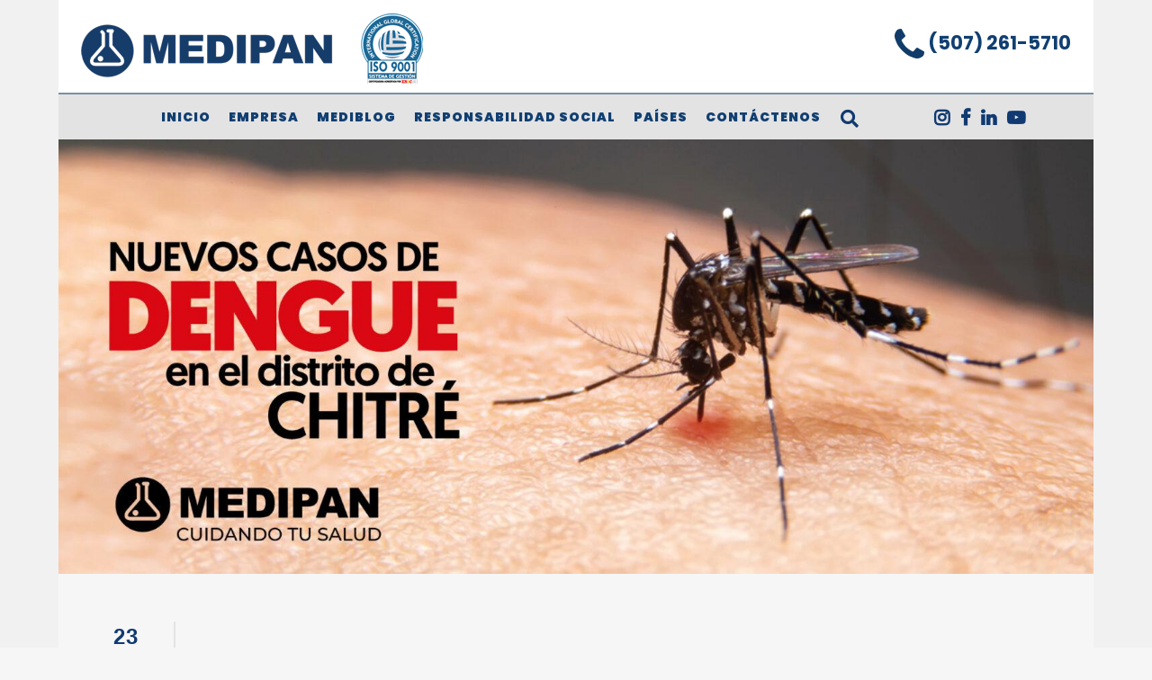

--- FILE ---
content_type: text/html; charset=UTF-8
request_url: https://www.medipanpanama.com/incremento-de-casos-de-dengue-en-chitre/
body_size: 19484
content:
<!DOCTYPE html>
<html lang="es">
<head>
	<!-- Global site tag (gtag.js) - Google Analytics -->
<script async src="https://www.googletagmanager.com/gtag/js?id=G-H01RX37G7B"></script>
<script>
  window.dataLayer = window.dataLayer || [];
  function gtag(){dataLayer.push(arguments);}
  gtag('js', new Date());

  gtag('config', 'G-H01RX37G7B');
</script>
	<meta charset="UTF-8" />
	
				<meta name="viewport" content="width=device-width,initial-scale=1,user-scalable=no">
		
            
                        <link rel="shortcut icon" type="image/x-icon" href="http://www.medipanpanama.com/wp-content/uploads/2021/03/favicon.png">
            <link rel="apple-touch-icon" href="http://www.medipanpanama.com/wp-content/uploads/2021/03/favicon.png"/>
        
	<link rel="profile" href="http://gmpg.org/xfn/11" />
	<link rel="pingback" href="https://www.medipanpanama.com/xmlrpc.php" />

	<title>Medipan | Incremento de casos de dengue en Chitré</title>
<meta name='robots' content='max-image-preview:large' />
<link rel='dns-prefetch' href='//fonts.googleapis.com' />
<link rel="alternate" type="application/rss+xml" title="Medipan &raquo; Feed" href="https://www.medipanpanama.com/feed/" />
<link rel="alternate" type="application/rss+xml" title="Medipan &raquo; Feed de los comentarios" href="https://www.medipanpanama.com/comments/feed/" />
<link rel="alternate" type="application/rss+xml" title="Medipan &raquo; Comentario Incremento de casos de dengue en Chitré del feed" href="https://www.medipanpanama.com/incremento-de-casos-de-dengue-en-chitre/feed/" />
		<!-- This site uses the Google Analytics by MonsterInsights plugin v8.28.0 - Using Analytics tracking - https://www.monsterinsights.com/ -->
							<script src="//www.googletagmanager.com/gtag/js?id=G-M9RZL09BYV"  data-cfasync="false" data-wpfc-render="false" type="text/javascript" async></script>
			<script data-cfasync="false" data-wpfc-render="false" type="text/javascript">
				var mi_version = '8.28.0';
				var mi_track_user = true;
				var mi_no_track_reason = '';
								var MonsterInsightsDefaultLocations = {"page_location":"https:\/\/www.medipanpanama.com\/incremento-de-casos-de-dengue-en-chitre\/"};
				if ( typeof MonsterInsightsPrivacyGuardFilter === 'function' ) {
					var MonsterInsightsLocations = (typeof MonsterInsightsExcludeQuery === 'object') ? MonsterInsightsPrivacyGuardFilter( MonsterInsightsExcludeQuery ) : MonsterInsightsPrivacyGuardFilter( MonsterInsightsDefaultLocations );
				} else {
					var MonsterInsightsLocations = (typeof MonsterInsightsExcludeQuery === 'object') ? MonsterInsightsExcludeQuery : MonsterInsightsDefaultLocations;
				}

								var disableStrs = [
										'ga-disable-G-M9RZL09BYV',
									];

				/* Function to detect opted out users */
				function __gtagTrackerIsOptedOut() {
					for (var index = 0; index < disableStrs.length; index++) {
						if (document.cookie.indexOf(disableStrs[index] + '=true') > -1) {
							return true;
						}
					}

					return false;
				}

				/* Disable tracking if the opt-out cookie exists. */
				if (__gtagTrackerIsOptedOut()) {
					for (var index = 0; index < disableStrs.length; index++) {
						window[disableStrs[index]] = true;
					}
				}

				/* Opt-out function */
				function __gtagTrackerOptout() {
					for (var index = 0; index < disableStrs.length; index++) {
						document.cookie = disableStrs[index] + '=true; expires=Thu, 31 Dec 2099 23:59:59 UTC; path=/';
						window[disableStrs[index]] = true;
					}
				}

				if ('undefined' === typeof gaOptout) {
					function gaOptout() {
						__gtagTrackerOptout();
					}
				}
								window.dataLayer = window.dataLayer || [];

				window.MonsterInsightsDualTracker = {
					helpers: {},
					trackers: {},
				};
				if (mi_track_user) {
					function __gtagDataLayer() {
						dataLayer.push(arguments);
					}

					function __gtagTracker(type, name, parameters) {
						if (!parameters) {
							parameters = {};
						}

						if (parameters.send_to) {
							__gtagDataLayer.apply(null, arguments);
							return;
						}

						if (type === 'event') {
														parameters.send_to = monsterinsights_frontend.v4_id;
							var hookName = name;
							if (typeof parameters['event_category'] !== 'undefined') {
								hookName = parameters['event_category'] + ':' + name;
							}

							if (typeof MonsterInsightsDualTracker.trackers[hookName] !== 'undefined') {
								MonsterInsightsDualTracker.trackers[hookName](parameters);
							} else {
								__gtagDataLayer('event', name, parameters);
							}
							
						} else {
							__gtagDataLayer.apply(null, arguments);
						}
					}

					__gtagTracker('js', new Date());
					__gtagTracker('set', {
						'developer_id.dZGIzZG': true,
											});
					if ( MonsterInsightsLocations.page_location ) {
						__gtagTracker('set', MonsterInsightsLocations);
					}
										__gtagTracker('config', 'G-M9RZL09BYV', {"forceSSL":"true","link_attribution":"true"} );
															window.gtag = __gtagTracker;										(function () {
						/* https://developers.google.com/analytics/devguides/collection/analyticsjs/ */
						/* ga and __gaTracker compatibility shim. */
						var noopfn = function () {
							return null;
						};
						var newtracker = function () {
							return new Tracker();
						};
						var Tracker = function () {
							return null;
						};
						var p = Tracker.prototype;
						p.get = noopfn;
						p.set = noopfn;
						p.send = function () {
							var args = Array.prototype.slice.call(arguments);
							args.unshift('send');
							__gaTracker.apply(null, args);
						};
						var __gaTracker = function () {
							var len = arguments.length;
							if (len === 0) {
								return;
							}
							var f = arguments[len - 1];
							if (typeof f !== 'object' || f === null || typeof f.hitCallback !== 'function') {
								if ('send' === arguments[0]) {
									var hitConverted, hitObject = false, action;
									if ('event' === arguments[1]) {
										if ('undefined' !== typeof arguments[3]) {
											hitObject = {
												'eventAction': arguments[3],
												'eventCategory': arguments[2],
												'eventLabel': arguments[4],
												'value': arguments[5] ? arguments[5] : 1,
											}
										}
									}
									if ('pageview' === arguments[1]) {
										if ('undefined' !== typeof arguments[2]) {
											hitObject = {
												'eventAction': 'page_view',
												'page_path': arguments[2],
											}
										}
									}
									if (typeof arguments[2] === 'object') {
										hitObject = arguments[2];
									}
									if (typeof arguments[5] === 'object') {
										Object.assign(hitObject, arguments[5]);
									}
									if ('undefined' !== typeof arguments[1].hitType) {
										hitObject = arguments[1];
										if ('pageview' === hitObject.hitType) {
											hitObject.eventAction = 'page_view';
										}
									}
									if (hitObject) {
										action = 'timing' === arguments[1].hitType ? 'timing_complete' : hitObject.eventAction;
										hitConverted = mapArgs(hitObject);
										__gtagTracker('event', action, hitConverted);
									}
								}
								return;
							}

							function mapArgs(args) {
								var arg, hit = {};
								var gaMap = {
									'eventCategory': 'event_category',
									'eventAction': 'event_action',
									'eventLabel': 'event_label',
									'eventValue': 'event_value',
									'nonInteraction': 'non_interaction',
									'timingCategory': 'event_category',
									'timingVar': 'name',
									'timingValue': 'value',
									'timingLabel': 'event_label',
									'page': 'page_path',
									'location': 'page_location',
									'title': 'page_title',
									'referrer' : 'page_referrer',
								};
								for (arg in args) {
																		if (!(!args.hasOwnProperty(arg) || !gaMap.hasOwnProperty(arg))) {
										hit[gaMap[arg]] = args[arg];
									} else {
										hit[arg] = args[arg];
									}
								}
								return hit;
							}

							try {
								f.hitCallback();
							} catch (ex) {
							}
						};
						__gaTracker.create = newtracker;
						__gaTracker.getByName = newtracker;
						__gaTracker.getAll = function () {
							return [];
						};
						__gaTracker.remove = noopfn;
						__gaTracker.loaded = true;
						window['__gaTracker'] = __gaTracker;
					})();
									} else {
										console.log("");
					(function () {
						function __gtagTracker() {
							return null;
						}

						window['__gtagTracker'] = __gtagTracker;
						window['gtag'] = __gtagTracker;
					})();
									}
			</script>
				<!-- / Google Analytics by MonsterInsights -->
		<script type="text/javascript">
/* <![CDATA[ */
window._wpemojiSettings = {"baseUrl":"https:\/\/s.w.org\/images\/core\/emoji\/14.0.0\/72x72\/","ext":".png","svgUrl":"https:\/\/s.w.org\/images\/core\/emoji\/14.0.0\/svg\/","svgExt":".svg","source":{"concatemoji":"https:\/\/www.medipanpanama.com\/wp-includes\/js\/wp-emoji-release.min.js?ver=6.4.3"}};
/*! This file is auto-generated */
!function(i,n){var o,s,e;function c(e){try{var t={supportTests:e,timestamp:(new Date).valueOf()};sessionStorage.setItem(o,JSON.stringify(t))}catch(e){}}function p(e,t,n){e.clearRect(0,0,e.canvas.width,e.canvas.height),e.fillText(t,0,0);var t=new Uint32Array(e.getImageData(0,0,e.canvas.width,e.canvas.height).data),r=(e.clearRect(0,0,e.canvas.width,e.canvas.height),e.fillText(n,0,0),new Uint32Array(e.getImageData(0,0,e.canvas.width,e.canvas.height).data));return t.every(function(e,t){return e===r[t]})}function u(e,t,n){switch(t){case"flag":return n(e,"\ud83c\udff3\ufe0f\u200d\u26a7\ufe0f","\ud83c\udff3\ufe0f\u200b\u26a7\ufe0f")?!1:!n(e,"\ud83c\uddfa\ud83c\uddf3","\ud83c\uddfa\u200b\ud83c\uddf3")&&!n(e,"\ud83c\udff4\udb40\udc67\udb40\udc62\udb40\udc65\udb40\udc6e\udb40\udc67\udb40\udc7f","\ud83c\udff4\u200b\udb40\udc67\u200b\udb40\udc62\u200b\udb40\udc65\u200b\udb40\udc6e\u200b\udb40\udc67\u200b\udb40\udc7f");case"emoji":return!n(e,"\ud83e\udef1\ud83c\udffb\u200d\ud83e\udef2\ud83c\udfff","\ud83e\udef1\ud83c\udffb\u200b\ud83e\udef2\ud83c\udfff")}return!1}function f(e,t,n){var r="undefined"!=typeof WorkerGlobalScope&&self instanceof WorkerGlobalScope?new OffscreenCanvas(300,150):i.createElement("canvas"),a=r.getContext("2d",{willReadFrequently:!0}),o=(a.textBaseline="top",a.font="600 32px Arial",{});return e.forEach(function(e){o[e]=t(a,e,n)}),o}function t(e){var t=i.createElement("script");t.src=e,t.defer=!0,i.head.appendChild(t)}"undefined"!=typeof Promise&&(o="wpEmojiSettingsSupports",s=["flag","emoji"],n.supports={everything:!0,everythingExceptFlag:!0},e=new Promise(function(e){i.addEventListener("DOMContentLoaded",e,{once:!0})}),new Promise(function(t){var n=function(){try{var e=JSON.parse(sessionStorage.getItem(o));if("object"==typeof e&&"number"==typeof e.timestamp&&(new Date).valueOf()<e.timestamp+604800&&"object"==typeof e.supportTests)return e.supportTests}catch(e){}return null}();if(!n){if("undefined"!=typeof Worker&&"undefined"!=typeof OffscreenCanvas&&"undefined"!=typeof URL&&URL.createObjectURL&&"undefined"!=typeof Blob)try{var e="postMessage("+f.toString()+"("+[JSON.stringify(s),u.toString(),p.toString()].join(",")+"));",r=new Blob([e],{type:"text/javascript"}),a=new Worker(URL.createObjectURL(r),{name:"wpTestEmojiSupports"});return void(a.onmessage=function(e){c(n=e.data),a.terminate(),t(n)})}catch(e){}c(n=f(s,u,p))}t(n)}).then(function(e){for(var t in e)n.supports[t]=e[t],n.supports.everything=n.supports.everything&&n.supports[t],"flag"!==t&&(n.supports.everythingExceptFlag=n.supports.everythingExceptFlag&&n.supports[t]);n.supports.everythingExceptFlag=n.supports.everythingExceptFlag&&!n.supports.flag,n.DOMReady=!1,n.readyCallback=function(){n.DOMReady=!0}}).then(function(){return e}).then(function(){var e;n.supports.everything||(n.readyCallback(),(e=n.source||{}).concatemoji?t(e.concatemoji):e.wpemoji&&e.twemoji&&(t(e.twemoji),t(e.wpemoji)))}))}((window,document),window._wpemojiSettings);
/* ]]> */
</script>
<style id='wp-emoji-styles-inline-css' type='text/css'>

	img.wp-smiley, img.emoji {
		display: inline !important;
		border: none !important;
		box-shadow: none !important;
		height: 1em !important;
		width: 1em !important;
		margin: 0 0.07em !important;
		vertical-align: -0.1em !important;
		background: none !important;
		padding: 0 !important;
	}
</style>
<link rel='stylesheet' id='wp-block-library-css' href='https://www.medipanpanama.com/wp-includes/css/dist/block-library/style.min.css?ver=6.4.3' type='text/css' media='all' />
<style id='classic-theme-styles-inline-css' type='text/css'>
/*! This file is auto-generated */
.wp-block-button__link{color:#fff;background-color:#32373c;border-radius:9999px;box-shadow:none;text-decoration:none;padding:calc(.667em + 2px) calc(1.333em + 2px);font-size:1.125em}.wp-block-file__button{background:#32373c;color:#fff;text-decoration:none}
</style>
<style id='global-styles-inline-css' type='text/css'>
body{--wp--preset--color--black: #000000;--wp--preset--color--cyan-bluish-gray: #abb8c3;--wp--preset--color--white: #ffffff;--wp--preset--color--pale-pink: #f78da7;--wp--preset--color--vivid-red: #cf2e2e;--wp--preset--color--luminous-vivid-orange: #ff6900;--wp--preset--color--luminous-vivid-amber: #fcb900;--wp--preset--color--light-green-cyan: #7bdcb5;--wp--preset--color--vivid-green-cyan: #00d084;--wp--preset--color--pale-cyan-blue: #8ed1fc;--wp--preset--color--vivid-cyan-blue: #0693e3;--wp--preset--color--vivid-purple: #9b51e0;--wp--preset--gradient--vivid-cyan-blue-to-vivid-purple: linear-gradient(135deg,rgba(6,147,227,1) 0%,rgb(155,81,224) 100%);--wp--preset--gradient--light-green-cyan-to-vivid-green-cyan: linear-gradient(135deg,rgb(122,220,180) 0%,rgb(0,208,130) 100%);--wp--preset--gradient--luminous-vivid-amber-to-luminous-vivid-orange: linear-gradient(135deg,rgba(252,185,0,1) 0%,rgba(255,105,0,1) 100%);--wp--preset--gradient--luminous-vivid-orange-to-vivid-red: linear-gradient(135deg,rgba(255,105,0,1) 0%,rgb(207,46,46) 100%);--wp--preset--gradient--very-light-gray-to-cyan-bluish-gray: linear-gradient(135deg,rgb(238,238,238) 0%,rgb(169,184,195) 100%);--wp--preset--gradient--cool-to-warm-spectrum: linear-gradient(135deg,rgb(74,234,220) 0%,rgb(151,120,209) 20%,rgb(207,42,186) 40%,rgb(238,44,130) 60%,rgb(251,105,98) 80%,rgb(254,248,76) 100%);--wp--preset--gradient--blush-light-purple: linear-gradient(135deg,rgb(255,206,236) 0%,rgb(152,150,240) 100%);--wp--preset--gradient--blush-bordeaux: linear-gradient(135deg,rgb(254,205,165) 0%,rgb(254,45,45) 50%,rgb(107,0,62) 100%);--wp--preset--gradient--luminous-dusk: linear-gradient(135deg,rgb(255,203,112) 0%,rgb(199,81,192) 50%,rgb(65,88,208) 100%);--wp--preset--gradient--pale-ocean: linear-gradient(135deg,rgb(255,245,203) 0%,rgb(182,227,212) 50%,rgb(51,167,181) 100%);--wp--preset--gradient--electric-grass: linear-gradient(135deg,rgb(202,248,128) 0%,rgb(113,206,126) 100%);--wp--preset--gradient--midnight: linear-gradient(135deg,rgb(2,3,129) 0%,rgb(40,116,252) 100%);--wp--preset--font-size--small: 13px;--wp--preset--font-size--medium: 20px;--wp--preset--font-size--large: 36px;--wp--preset--font-size--x-large: 42px;--wp--preset--spacing--20: 0.44rem;--wp--preset--spacing--30: 0.67rem;--wp--preset--spacing--40: 1rem;--wp--preset--spacing--50: 1.5rem;--wp--preset--spacing--60: 2.25rem;--wp--preset--spacing--70: 3.38rem;--wp--preset--spacing--80: 5.06rem;--wp--preset--shadow--natural: 6px 6px 9px rgba(0, 0, 0, 0.2);--wp--preset--shadow--deep: 12px 12px 50px rgba(0, 0, 0, 0.4);--wp--preset--shadow--sharp: 6px 6px 0px rgba(0, 0, 0, 0.2);--wp--preset--shadow--outlined: 6px 6px 0px -3px rgba(255, 255, 255, 1), 6px 6px rgba(0, 0, 0, 1);--wp--preset--shadow--crisp: 6px 6px 0px rgba(0, 0, 0, 1);}:where(.is-layout-flex){gap: 0.5em;}:where(.is-layout-grid){gap: 0.5em;}body .is-layout-flow > .alignleft{float: left;margin-inline-start: 0;margin-inline-end: 2em;}body .is-layout-flow > .alignright{float: right;margin-inline-start: 2em;margin-inline-end: 0;}body .is-layout-flow > .aligncenter{margin-left: auto !important;margin-right: auto !important;}body .is-layout-constrained > .alignleft{float: left;margin-inline-start: 0;margin-inline-end: 2em;}body .is-layout-constrained > .alignright{float: right;margin-inline-start: 2em;margin-inline-end: 0;}body .is-layout-constrained > .aligncenter{margin-left: auto !important;margin-right: auto !important;}body .is-layout-constrained > :where(:not(.alignleft):not(.alignright):not(.alignfull)){max-width: var(--wp--style--global--content-size);margin-left: auto !important;margin-right: auto !important;}body .is-layout-constrained > .alignwide{max-width: var(--wp--style--global--wide-size);}body .is-layout-flex{display: flex;}body .is-layout-flex{flex-wrap: wrap;align-items: center;}body .is-layout-flex > *{margin: 0;}body .is-layout-grid{display: grid;}body .is-layout-grid > *{margin: 0;}:where(.wp-block-columns.is-layout-flex){gap: 2em;}:where(.wp-block-columns.is-layout-grid){gap: 2em;}:where(.wp-block-post-template.is-layout-flex){gap: 1.25em;}:where(.wp-block-post-template.is-layout-grid){gap: 1.25em;}.has-black-color{color: var(--wp--preset--color--black) !important;}.has-cyan-bluish-gray-color{color: var(--wp--preset--color--cyan-bluish-gray) !important;}.has-white-color{color: var(--wp--preset--color--white) !important;}.has-pale-pink-color{color: var(--wp--preset--color--pale-pink) !important;}.has-vivid-red-color{color: var(--wp--preset--color--vivid-red) !important;}.has-luminous-vivid-orange-color{color: var(--wp--preset--color--luminous-vivid-orange) !important;}.has-luminous-vivid-amber-color{color: var(--wp--preset--color--luminous-vivid-amber) !important;}.has-light-green-cyan-color{color: var(--wp--preset--color--light-green-cyan) !important;}.has-vivid-green-cyan-color{color: var(--wp--preset--color--vivid-green-cyan) !important;}.has-pale-cyan-blue-color{color: var(--wp--preset--color--pale-cyan-blue) !important;}.has-vivid-cyan-blue-color{color: var(--wp--preset--color--vivid-cyan-blue) !important;}.has-vivid-purple-color{color: var(--wp--preset--color--vivid-purple) !important;}.has-black-background-color{background-color: var(--wp--preset--color--black) !important;}.has-cyan-bluish-gray-background-color{background-color: var(--wp--preset--color--cyan-bluish-gray) !important;}.has-white-background-color{background-color: var(--wp--preset--color--white) !important;}.has-pale-pink-background-color{background-color: var(--wp--preset--color--pale-pink) !important;}.has-vivid-red-background-color{background-color: var(--wp--preset--color--vivid-red) !important;}.has-luminous-vivid-orange-background-color{background-color: var(--wp--preset--color--luminous-vivid-orange) !important;}.has-luminous-vivid-amber-background-color{background-color: var(--wp--preset--color--luminous-vivid-amber) !important;}.has-light-green-cyan-background-color{background-color: var(--wp--preset--color--light-green-cyan) !important;}.has-vivid-green-cyan-background-color{background-color: var(--wp--preset--color--vivid-green-cyan) !important;}.has-pale-cyan-blue-background-color{background-color: var(--wp--preset--color--pale-cyan-blue) !important;}.has-vivid-cyan-blue-background-color{background-color: var(--wp--preset--color--vivid-cyan-blue) !important;}.has-vivid-purple-background-color{background-color: var(--wp--preset--color--vivid-purple) !important;}.has-black-border-color{border-color: var(--wp--preset--color--black) !important;}.has-cyan-bluish-gray-border-color{border-color: var(--wp--preset--color--cyan-bluish-gray) !important;}.has-white-border-color{border-color: var(--wp--preset--color--white) !important;}.has-pale-pink-border-color{border-color: var(--wp--preset--color--pale-pink) !important;}.has-vivid-red-border-color{border-color: var(--wp--preset--color--vivid-red) !important;}.has-luminous-vivid-orange-border-color{border-color: var(--wp--preset--color--luminous-vivid-orange) !important;}.has-luminous-vivid-amber-border-color{border-color: var(--wp--preset--color--luminous-vivid-amber) !important;}.has-light-green-cyan-border-color{border-color: var(--wp--preset--color--light-green-cyan) !important;}.has-vivid-green-cyan-border-color{border-color: var(--wp--preset--color--vivid-green-cyan) !important;}.has-pale-cyan-blue-border-color{border-color: var(--wp--preset--color--pale-cyan-blue) !important;}.has-vivid-cyan-blue-border-color{border-color: var(--wp--preset--color--vivid-cyan-blue) !important;}.has-vivid-purple-border-color{border-color: var(--wp--preset--color--vivid-purple) !important;}.has-vivid-cyan-blue-to-vivid-purple-gradient-background{background: var(--wp--preset--gradient--vivid-cyan-blue-to-vivid-purple) !important;}.has-light-green-cyan-to-vivid-green-cyan-gradient-background{background: var(--wp--preset--gradient--light-green-cyan-to-vivid-green-cyan) !important;}.has-luminous-vivid-amber-to-luminous-vivid-orange-gradient-background{background: var(--wp--preset--gradient--luminous-vivid-amber-to-luminous-vivid-orange) !important;}.has-luminous-vivid-orange-to-vivid-red-gradient-background{background: var(--wp--preset--gradient--luminous-vivid-orange-to-vivid-red) !important;}.has-very-light-gray-to-cyan-bluish-gray-gradient-background{background: var(--wp--preset--gradient--very-light-gray-to-cyan-bluish-gray) !important;}.has-cool-to-warm-spectrum-gradient-background{background: var(--wp--preset--gradient--cool-to-warm-spectrum) !important;}.has-blush-light-purple-gradient-background{background: var(--wp--preset--gradient--blush-light-purple) !important;}.has-blush-bordeaux-gradient-background{background: var(--wp--preset--gradient--blush-bordeaux) !important;}.has-luminous-dusk-gradient-background{background: var(--wp--preset--gradient--luminous-dusk) !important;}.has-pale-ocean-gradient-background{background: var(--wp--preset--gradient--pale-ocean) !important;}.has-electric-grass-gradient-background{background: var(--wp--preset--gradient--electric-grass) !important;}.has-midnight-gradient-background{background: var(--wp--preset--gradient--midnight) !important;}.has-small-font-size{font-size: var(--wp--preset--font-size--small) !important;}.has-medium-font-size{font-size: var(--wp--preset--font-size--medium) !important;}.has-large-font-size{font-size: var(--wp--preset--font-size--large) !important;}.has-x-large-font-size{font-size: var(--wp--preset--font-size--x-large) !important;}
.wp-block-navigation a:where(:not(.wp-element-button)){color: inherit;}
:where(.wp-block-post-template.is-layout-flex){gap: 1.25em;}:where(.wp-block-post-template.is-layout-grid){gap: 1.25em;}
:where(.wp-block-columns.is-layout-flex){gap: 2em;}:where(.wp-block-columns.is-layout-grid){gap: 2em;}
.wp-block-pullquote{font-size: 1.5em;line-height: 1.6;}
</style>
<link rel='stylesheet' id='contact-form-7-css' href='https://www.medipanpanama.com/wp-content/plugins/contact-form-7/includes/css/styles.css?ver=5.9' type='text/css' media='all' />
<link rel='stylesheet' id='video_popup_close_icon-css' href='https://www.medipanpanama.com/wp-content/plugins/video-popup/css/vp-close-icon/close-button-icon.css?ver=1769011152' type='text/css' media='all' />
<link rel='stylesheet' id='oba_youtubepopup_css-css' href='https://www.medipanpanama.com/wp-content/plugins/video-popup/css/YouTubePopUp.css?ver=1769011152' type='text/css' media='all' />
<link rel='stylesheet' id='mediaelement-css' href='https://www.medipanpanama.com/wp-includes/js/mediaelement/mediaelementplayer-legacy.min.css?ver=4.2.17' type='text/css' media='all' />
<link rel='stylesheet' id='wp-mediaelement-css' href='https://www.medipanpanama.com/wp-includes/js/mediaelement/wp-mediaelement.min.css?ver=6.4.3' type='text/css' media='all' />
<link rel='stylesheet' id='bridge-default-style-css' href='https://www.medipanpanama.com/wp-content/themes/bridge/style.css?ver=6.4.3' type='text/css' media='all' />
<link rel='stylesheet' id='bridge-qode-font_awesome-css' href='https://www.medipanpanama.com/wp-content/themes/bridge/css/font-awesome/css/font-awesome.min.css?ver=6.4.3' type='text/css' media='all' />
<link rel='stylesheet' id='bridge-qode-font_elegant-css' href='https://www.medipanpanama.com/wp-content/themes/bridge/css/elegant-icons/style.min.css?ver=6.4.3' type='text/css' media='all' />
<link rel='stylesheet' id='bridge-qode-linea_icons-css' href='https://www.medipanpanama.com/wp-content/themes/bridge/css/linea-icons/style.css?ver=6.4.3' type='text/css' media='all' />
<link rel='stylesheet' id='bridge-qode-dripicons-css' href='https://www.medipanpanama.com/wp-content/themes/bridge/css/dripicons/dripicons.css?ver=6.4.3' type='text/css' media='all' />
<link rel='stylesheet' id='bridge-qode-kiko-css' href='https://www.medipanpanama.com/wp-content/themes/bridge/css/kiko/kiko-all.css?ver=6.4.3' type='text/css' media='all' />
<link rel='stylesheet' id='bridge-qode-font_awesome_5-css' href='https://www.medipanpanama.com/wp-content/themes/bridge/css/font-awesome-5/css/font-awesome-5.min.css?ver=6.4.3' type='text/css' media='all' />
<link rel='stylesheet' id='bridge-stylesheet-css' href='https://www.medipanpanama.com/wp-content/themes/bridge/css/stylesheet.min.css?ver=6.4.3' type='text/css' media='all' />
<style id='bridge-stylesheet-inline-css' type='text/css'>
  .postid-2410 .content > .content_inner > .container > .container_inner, .postid-2410 .content > .content_inner > .full_width > .full_width_inner { padding-top: 80px;}

 .postid-2410.disabled_footer_top .footer_top_holder, .postid-2410.disabled_footer_bottom .footer_bottom_holder { display: none;}


</style>
<link rel='stylesheet' id='bridge-print-css' href='https://www.medipanpanama.com/wp-content/themes/bridge/css/print.css?ver=6.4.3' type='text/css' media='all' />
<link rel='stylesheet' id='bridge-style-dynamic-css' href='https://www.medipanpanama.com/wp-content/themes/bridge/css/style_dynamic.css?ver=1627496383' type='text/css' media='all' />
<link rel='stylesheet' id='bridge-responsive-css' href='https://www.medipanpanama.com/wp-content/themes/bridge/css/responsive.min.css?ver=6.4.3' type='text/css' media='all' />
<link rel='stylesheet' id='bridge-style-dynamic-responsive-css' href='https://www.medipanpanama.com/wp-content/themes/bridge/css/style_dynamic_responsive.css?ver=1627496383' type='text/css' media='all' />
<style id='bridge-style-dynamic-responsive-inline-css' type='text/css'>
.post-template-default.single.single-post .post_info {
    visibility: hidden;
}
/*Header*/
header.centered_logo .q_logo {
    top: -10px;
}
header.sticky .q_logo img.normal {
    opacity: 0;
}
header.sticky .q_logo img.sticky {
    opacity: 1;
}
header.sticky li#nav-menu-item-1316 {
    display: none;
}
a.qode_search_submit i.qode_icon_font_awesome_5.fa5.fa.fa-search {
    font-size: 30px;
}
a.search_button.search_slides_from_header_bottom.normal {
    color: #103a71;
}
.q_logo {
    text-align: left;
}
header.centered_logo:not(.sticky) .q_logo img {
    transform: none;
}
.header_inner_left {
    border-bottom: 2px solid #7a8fa4;
}
.boxed .header_bottom {
    padding: 0;
}
header .container_inner .header-right-from-logo-widget {
    padding-right: 25px !important;
}
.header_inner_left {
    margin: 0 !important;
    padding: 25px 25px 0;
    background: #fff;
}
.header_bottom.clearfix .container_inner.clearfix {
    width: 100%;
}
nav.main_menu ul li a {
    line-height: 50px;
}
.side_menu_button {
    height: 50px;
    float: left;
    top: 10px;
}
.header_bottom_right_widget_holder {
    float: right;
    top: 15px;
    right: -35%;
    position: relative;
}
i.qode_icon_font_awesome.simple_social {
    font-weight: 600;
}
/*End Header*/
/*Footer*/
.footer_top {
padding-top: 60px !important;
}
.footer_top .widget_media_image {
    padding-bottom: 15px;
}
.footer_bottom {
    text-align: right;
}
.footer_bottom_holder {
    padding: 30px 50px;
}
/*End Footer*/
/*Search*/
input#searchsubmit {
    background: #103a71;
    color: #fff;
}
/*End Search*/
/*Single Blog*/
.single-post .container_inner.default_template_holder {
    padding-top: 0 !important;
    width: 100%;
}
.single-post  .post_text {
    position: relative;
    margin-top: -300PX;
    background: #f6f6f6;
    padding: 30px;
}
.single-post .single_tags.clearfix {
    display: none;
}
.single-post span.date.entry_date.updated {
    border-right: 2px solid #e3e3e3;
    padding-right: 8px;
    width: 90px;
    position: relative;
    display: block;
    text-align: center;
    font-family: arial;
    color: #103a71 !important;
    margin-bottom: 25px;
}
.single-post .blog_holder.blog_single article h2 {
    display: block;
    color: #c9466d;
    padding-bottom: 15px;
}
.single-post .blog_holder article .post_info {
    display: none;
}
/*End Single Blog*/
/*Single Product*/
.single-portfolio_page .content_bottom .widget.qode_button_widget a {
    background: #103a71;
    color: #fff;
    font-weight: 800;
}
.single-portfolio_page .content_bottom {
    text-align: right;
    margin-bottom: 20px;
}
/*End Single Product*/
.header_inner_right {
    margin-right: 10px;
}
/*Mobile Responsive*/
@media only screen and (max-width: 1650px) {
nav.main_menu ul li a {
padding: 0 10px;
}
}
@media only screen and (max-width: 1500px) {
header.sticky.sticky_animate .header_inner_right {
    display: none;
}
header.centered_logo.sticky nav.main_menu, header.centered_logo nav.main_menu.left, header.centered_logo.sticky nav.main_menu.right {
    float: right;
}
/*.header_bottom_right_widget_holder, header.centered_logo.sticky .header_inner_right {
    display: none;
}*/
}
@media only screen and (max-width: 1250px) {
li#nav-menu-item-250 {
    display: none;
}
}
@media only screen and (max-width: 1200px) {
nav.main_menu>ul>li>a {
    padding: 0 10px;
}
}
@media only screen and (max-width: 1000px) {
header.centered_logo .header_inner_left {
    padding-top: 0;
}
.side_menu_button {
    float: none;
    right: 15px;
    top: 0;
}
}
@media only screen and (max-width: 500px) {
nav.mobile_menu {
    margin: 0 20px;
    width: 90%;
}
header .q_logo img.mobile {
    height: 80% !important;
    top: 10px;
}
body.boxed .header_inner, body.boxed .wrapper_inner {
    width: 100% !important;
}
.boxed div.section .section_inner, div.grid_section .section_inner {
    width: 80%;
}
rs-arrow.tp-leftarrow.tparrows.hermes {
    left: -15px !important;
}
rs-arrow.tp-rightarrow.tparrows.hermes {
    left: 104% !important;
}
.blog_holder.masonry {
    width: 95% !important;
    padding: 0 !important;
    margin: auto;
}
}
</style>
<link rel='stylesheet' id='js_composer_front-css' href='https://www.medipanpanama.com/wp-content/plugins/js_composer/assets/css/js_composer.min.css?ver=7.5' type='text/css' media='all' />
<link rel='stylesheet' id='bridge-style-handle-google-fonts-css' href='https://fonts.googleapis.com/css?family=Raleway%3A100%2C200%2C300%2C400%2C500%2C600%2C700%2C800%2C900%2C100italic%2C300italic%2C400italic%2C700italic%7CPoppins%3A100%2C200%2C300%2C400%2C500%2C600%2C700%2C800%2C900%2C100italic%2C300italic%2C400italic%2C700italic&#038;subset=latin%2Clatin-ext&#038;ver=1.0.0' type='text/css' media='all' />
<link rel='stylesheet' id='bridge-core-dashboard-style-css' href='https://www.medipanpanama.com/wp-content/plugins/bridge-core/modules/core-dashboard/assets/css/core-dashboard.min.css?ver=6.4.3' type='text/css' media='all' />
<link rel='stylesheet' id='popup-maker-site-css' href='//www.medipanpanama.com/wp-content/uploads/pum/pum-site-styles.css?generated=1708733577&#038;ver=1.18.2' type='text/css' media='all' />
<link rel='stylesheet' id='bsf-Defaults-css' href='https://www.medipanpanama.com/wp-content/uploads/smile_fonts/Defaults/Defaults.css?ver=3.19.19' type='text/css' media='all' />
<script type="text/javascript" src="https://www.medipanpanama.com/wp-content/plugins/google-analytics-for-wordpress/assets/js/frontend-gtag.min.js?ver=8.28.0" id="monsterinsights-frontend-script-js"></script>
<script data-cfasync="false" data-wpfc-render="false" type="text/javascript" id='monsterinsights-frontend-script-js-extra'>/* <![CDATA[ */
var monsterinsights_frontend = {"js_events_tracking":"true","download_extensions":"doc,pdf,ppt,zip,xls,docx,pptx,xlsx","inbound_paths":"[{\"path\":\"\\\/go\\\/\",\"label\":\"affiliate\"},{\"path\":\"\\\/recommend\\\/\",\"label\":\"affiliate\"}]","home_url":"https:\/\/www.medipanpanama.com","hash_tracking":"false","v4_id":"G-M9RZL09BYV"};/* ]]> */
</script>
<script type="text/javascript" src="https://www.medipanpanama.com/wp-includes/js/jquery/jquery.min.js?ver=3.7.1" id="jquery-core-js"></script>
<script type="text/javascript" src="https://www.medipanpanama.com/wp-includes/js/jquery/jquery-migrate.min.js?ver=3.4.1" id="jquery-migrate-js"></script>
<script type="text/javascript" src="https://www.medipanpanama.com/wp-content/plugins/video-popup/js/YouTubePopUp.jquery.js?ver=1769011152" id="oba_youtubepopup_plugin-js"></script>
<script type="text/javascript" src="https://www.medipanpanama.com/wp-content/plugins/video-popup/js/YouTubePopUp.js?ver=1769011152" id="oba_youtubepopup_activate-js"></script>
<script></script><link rel="https://api.w.org/" href="https://www.medipanpanama.com/wp-json/" /><link rel="alternate" type="application/json" href="https://www.medipanpanama.com/wp-json/wp/v2/posts/2410" /><link rel="EditURI" type="application/rsd+xml" title="RSD" href="https://www.medipanpanama.com/xmlrpc.php?rsd" />
<meta name="generator" content="WordPress 6.4.3" />
<link rel="canonical" href="https://www.medipanpanama.com/incremento-de-casos-de-dengue-en-chitre/" />
<link rel='shortlink' href='https://www.medipanpanama.com/?p=2410' />
<link rel="alternate" type="application/json+oembed" href="https://www.medipanpanama.com/wp-json/oembed/1.0/embed?url=https%3A%2F%2Fwww.medipanpanama.com%2Fincremento-de-casos-de-dengue-en-chitre%2F" />
<link rel="alternate" type="text/xml+oembed" href="https://www.medipanpanama.com/wp-json/oembed/1.0/embed?url=https%3A%2F%2Fwww.medipanpanama.com%2Fincremento-de-casos-de-dengue-en-chitre%2F&#038;format=xml" />
		<script type='text/javascript'>
			var video_popup_unprm_general_settings = {
    			'unprm_r_border': ''
			};
		</script>
	<style type="text/css">.recentcomments a{display:inline !important;padding:0 !important;margin:0 !important;}</style><meta name="generator" content="Powered by WPBakery Page Builder - drag and drop page builder for WordPress."/>
<meta name="generator" content="Powered by Slider Revolution 6.6.20 - responsive, Mobile-Friendly Slider Plugin for WordPress with comfortable drag and drop interface." />
<script>function setREVStartSize(e){
			//window.requestAnimationFrame(function() {
				window.RSIW = window.RSIW===undefined ? window.innerWidth : window.RSIW;
				window.RSIH = window.RSIH===undefined ? window.innerHeight : window.RSIH;
				try {
					var pw = document.getElementById(e.c).parentNode.offsetWidth,
						newh;
					pw = pw===0 || isNaN(pw) || (e.l=="fullwidth" || e.layout=="fullwidth") ? window.RSIW : pw;
					e.tabw = e.tabw===undefined ? 0 : parseInt(e.tabw);
					e.thumbw = e.thumbw===undefined ? 0 : parseInt(e.thumbw);
					e.tabh = e.tabh===undefined ? 0 : parseInt(e.tabh);
					e.thumbh = e.thumbh===undefined ? 0 : parseInt(e.thumbh);
					e.tabhide = e.tabhide===undefined ? 0 : parseInt(e.tabhide);
					e.thumbhide = e.thumbhide===undefined ? 0 : parseInt(e.thumbhide);
					e.mh = e.mh===undefined || e.mh=="" || e.mh==="auto" ? 0 : parseInt(e.mh,0);
					if(e.layout==="fullscreen" || e.l==="fullscreen")
						newh = Math.max(e.mh,window.RSIH);
					else{
						e.gw = Array.isArray(e.gw) ? e.gw : [e.gw];
						for (var i in e.rl) if (e.gw[i]===undefined || e.gw[i]===0) e.gw[i] = e.gw[i-1];
						e.gh = e.el===undefined || e.el==="" || (Array.isArray(e.el) && e.el.length==0)? e.gh : e.el;
						e.gh = Array.isArray(e.gh) ? e.gh : [e.gh];
						for (var i in e.rl) if (e.gh[i]===undefined || e.gh[i]===0) e.gh[i] = e.gh[i-1];
											
						var nl = new Array(e.rl.length),
							ix = 0,
							sl;
						e.tabw = e.tabhide>=pw ? 0 : e.tabw;
						e.thumbw = e.thumbhide>=pw ? 0 : e.thumbw;
						e.tabh = e.tabhide>=pw ? 0 : e.tabh;
						e.thumbh = e.thumbhide>=pw ? 0 : e.thumbh;
						for (var i in e.rl) nl[i] = e.rl[i]<window.RSIW ? 0 : e.rl[i];
						sl = nl[0];
						for (var i in nl) if (sl>nl[i] && nl[i]>0) { sl = nl[i]; ix=i;}
						var m = pw>(e.gw[ix]+e.tabw+e.thumbw) ? 1 : (pw-(e.tabw+e.thumbw)) / (e.gw[ix]);
						newh =  (e.gh[ix] * m) + (e.tabh + e.thumbh);
					}
					var el = document.getElementById(e.c);
					if (el!==null && el) el.style.height = newh+"px";
					el = document.getElementById(e.c+"_wrapper");
					if (el!==null && el) {
						el.style.height = newh+"px";
						el.style.display = "block";
					}
				} catch(e){
					console.log("Failure at Presize of Slider:" + e)
				}
			//});
		  };</script>
		<style type="text/css" id="wp-custom-css">
			/*Search Page*/
.search-results .blog_holder article .post_more, .search-results .blog_holder article .post_info, .search-results span.date.entry_date.updated {
    display: none !important;
}
.search-results h2.entry_title {
    text-align: center;
}
.search-results .container_inner.default_template_holder.clearfix {
    margin-top: 20px;
}
/*Search Page End*/
.single-post img.alignnone.size-full {
    max-width: 800px;
}		</style>
		<style type="text/css" data-type="vc_custom-css">.single-post .post_text {
    margin-top: 0;
}</style><noscript><style> .wpb_animate_when_almost_visible { opacity: 1; }</style></noscript><style id="wpforms-css-vars-root">
				:root {
					--wpforms-field-border-radius: 3px;
--wpforms-field-background-color: #ffffff;
--wpforms-field-border-color: rgba( 0, 0, 0, 0.25 );
--wpforms-field-text-color: rgba( 0, 0, 0, 0.7 );
--wpforms-label-color: rgba( 0, 0, 0, 0.85 );
--wpforms-label-sublabel-color: rgba( 0, 0, 0, 0.55 );
--wpforms-label-error-color: #d63637;
--wpforms-button-border-radius: 3px;
--wpforms-button-background-color: #066aab;
--wpforms-button-text-color: #ffffff;
--wpforms-page-break-color: #066aab;
--wpforms-field-size-input-height: 43px;
--wpforms-field-size-input-spacing: 15px;
--wpforms-field-size-font-size: 16px;
--wpforms-field-size-line-height: 19px;
--wpforms-field-size-padding-h: 14px;
--wpforms-field-size-checkbox-size: 16px;
--wpforms-field-size-sublabel-spacing: 5px;
--wpforms-field-size-icon-size: 1;
--wpforms-label-size-font-size: 16px;
--wpforms-label-size-line-height: 19px;
--wpforms-label-size-sublabel-font-size: 14px;
--wpforms-label-size-sublabel-line-height: 17px;
--wpforms-button-size-font-size: 17px;
--wpforms-button-size-height: 41px;
--wpforms-button-size-padding-h: 15px;
--wpforms-button-size-margin-top: 10px;

				}
			</style></head>

<body class="post-template-default single single-post postid-2410 single-format-standard bridge-core-2.6.7  qode-page-loading-effect-enabled boxed no_animation_on_touch qode-title-hidden qode_grid_1400 qode-theme-ver-25.2 qode-theme-bridge disabled_footer_top qode_header_in_grid wpb-js-composer js-comp-ver-7.5 vc_responsive" itemscope itemtype="http://schema.org/WebPage">



		<div class="qode-page-loading-effect-holder">
		<div class="ajax_loader"><div class="ajax_loader_1"><div class="five_rotating_circles"><div class="spinner-container container1"><div class="circle1"></div><div class="circle2"></div><div class="circle3"></div><div class="circle4"></div></div><div class="spinner-container container2"><div class="circle1"></div><div class="circle2"></div><div class="circle3"></div><div class="circle4"></div></div><div class="spinner-container container3"><div class="circle1"></div><div class="circle2"></div><div class="circle3"></div><div class="circle4"></div></div></div></div></div>
			</div>
	
<div class="wrapper">
	<div class="wrapper_inner">

    
		<!-- Google Analytics start -->
				<!-- Google Analytics end -->

		
	<header class=" scroll_top centered_logo  stick scrolled_not_transparent header_style_on_scroll sticky_mobile page_header">
	<div class="header_inner clearfix">
		<form role="search" action="https://www.medipanpanama.com/" class="qode_search_form_2" method="get">
	    <div class="container">
        <div class="container_inner clearfix">
							                <div class="form_holder_outer">
                    <div class="form_holder">
                        <input type="text" placeholder="Search" name="s" class="qode_search_field" autocomplete="off" />
                        <a class="qode_search_submit" href="javascript:void(0)">
							<i class="qode_icon_font_awesome_5 fa5 fa fa-search " ></i>                        </a>
                    </div>
                </div>
								        </div>
    </div>
</form>		<div class="header_top_bottom_holder">
			
			<div class="header_bottom clearfix" style='' >
								<div class="container">
					<div class="container_inner clearfix">
																				<div class="header_inner_left">
																	<div class="mobile_menu_button">
		<span>
			<i class="qode_icon_font_awesome fa fa-bars " ></i>		</span>
	</div>
								<div class="logo_wrapper" >
	<div class="q_logo">
		<a itemprop="url" href="https://www.medipanpanama.com/" >
             <img itemprop="image" class="normal" src="http://www.medipanpanama.com/wp-content/uploads/2021/07/LOGO-MEDIPAN-CON-ISO-1.png" alt="Logo"> 			 <img itemprop="image" class="light" src="http://www.medipanpanama.com/wp-content/themes/bridge/img/logo_white.png" alt="Logo"/> 			 <img itemprop="image" class="dark" src="http://www.medipanpanama.com/wp-content/uploads/2021/03/logo-medipan.png" alt="Logo"/> 			 <img itemprop="image" class="sticky" src="http://www.medipanpanama.com/wp-content/uploads/2021/03/logo-medipan.png" alt="Logo"/> 			 <img itemprop="image" class="mobile" src="http://www.medipanpanama.com/wp-content/uploads/2021/07/LOGO-MEDIPAN-CON-ISO-1.png" alt="Logo"/> 					</a>
	</div>
	</div>								<div class="header-widget widget_text header-right-from-logo-widget"><div class="header-right-from-logo-widget-inner"><div class="header-right-from-logo-widget-inner2">			<div class="textwidget"><p><span data-type="normal" data-hover-icon-color="#113c69" class="qode_icon_shortcode  q_font_awsome_icon fa-3x  " style=" "><a itemprop="url" href="tel:507-261-5710" target="_self" rel="noopener"><i class="qode_icon_font_awesome fa fa-phone qode_icon_element" style="color: #113c69;" ></i></a></span><a href="tel:507-261-5710" style="font-size: 21px; position: relative; top: -10px; font-weight: 700;"> (507) 261-5710</a></p>
</div>
		</div></div></div>							</div>
							
							
							<nav class="main_menu drop_down right">
								<ul id="menu-main-menu" class=""><li id="nav-menu-item-1316" class="menu-item menu-item-type-post_type menu-item-object-page menu-item-home  narrow"><a href="https://www.medipanpanama.com/" class=""><i class="menu_icon blank fa"></i><span>Inicio</span><span class="plus"></span></a></li>
<li id="nav-menu-item-251" class="menu-item menu-item-type-post_type menu-item-object-page  narrow"><a href="https://www.medipanpanama.com/quienes-somos/" class=""><i class="menu_icon blank fa"></i><span>Empresa</span><span class="plus"></span></a></li>
<li id="nav-menu-item-586" class="menu-item menu-item-type-post_type menu-item-object-page menu-item-has-children  has_sub narrow"><a href="https://www.medipanpanama.com/mediblog/" class=""><i class="menu_icon blank fa"></i><span>Mediblog</span><span class="plus"></span></a>
<div class="second"><div class="inner"><ul>
	<li id="nav-menu-item-426" class="menu-item menu-item-type-post_type menu-item-object-page menu-item-has-children sub"><a href="https://www.medipanpanama.com/articulos/" class=""><i class="menu_icon blank fa"></i><span>Articulos</span><span class="plus"></span><i class="q_menu_arrow fa fa-angle-right"></i></a>
	<ul>
		<li id="nav-menu-item-582" class="menu-item menu-item-type-post_type menu-item-object-page "><a href="https://www.medipanpanama.com/ciencia-al-dia/" class=""><i class="menu_icon blank fa"></i><span>Ciencia al Dia</span><span class="plus"></span></a></li>
		<li id="nav-menu-item-581" class="menu-item menu-item-type-post_type menu-item-object-page "><a href="https://www.medipanpanama.com/tips-de-salud/" class=""><i class="menu_icon blank fa"></i><span>Tips de Salud</span><span class="plus"></span></a></li>
		<li id="nav-menu-item-2545" class="menu-item menu-item-type-post_type menu-item-object-page "><a href="https://www.medipanpanama.com/noticias-cientificas-rss/" class=""><i class="menu_icon blank fa"></i><span>Noticias Científicas RSS</span><span class="plus"></span></a></li>
	</ul>
</li>
	<li id="nav-menu-item-2009" class="menu-item menu-item-type-custom menu-item-object-custom "></li>
	<li id="nav-menu-item-585" class="menu-item menu-item-type-post_type menu-item-object-page "><a href="https://www.medipanpanama.com/medipan-al-dia/" class=""><i class="menu_icon blank fa"></i><span>Medipan al Día</span><span class="plus"></span></a></li>
	<li id="nav-menu-item-584" class="menu-item menu-item-type-post_type menu-item-object-page "><a href="https://www.medipanpanama.com/panama-hoy/" class=""><i class="menu_icon blank fa"></i><span>Panama Hoy</span><span class="plus"></span></a></li>
	<li id="nav-menu-item-2533" class="menu-item menu-item-type-post_type menu-item-object-page "><a href="https://www.medipanpanama.com/calculadora-riesgo-cardiovascular/" class=""><i class="menu_icon blank fa"></i><span>Calculadora Riesgo Cardiovascular</span><span class="plus"></span></a></li>
	<li id="nav-menu-item-276" class="menu-item menu-item-type-custom menu-item-object-custom "><a href="#" class=""><i class="menu_icon blank fa"></i><span>PAÍSES</span><span class="plus"></span></a></li>
</ul></div></div>
</li>
<li id="nav-menu-item-2069" class="menu-item menu-item-type-custom menu-item-object-custom menu-item-has-children  has_sub narrow"><a href="#" class=""><i class="menu_icon blank fa"></i><span>Responsabilidad Social</span><span class="plus"></span></a>
<div class="second"><div class="inner"><ul>
	<li id="nav-menu-item-634" class="menu-item menu-item-type-post_type menu-item-object-page "><a href="https://www.medipanpanama.com/responsabilidad-social/" class=""><i class="menu_icon blank fa"></i><span>Actividades</span><span class="plus"></span></a></li>
	<li id="nav-menu-item-2067" class="menu-item menu-item-type-custom menu-item-object-custom "></li>
	<li id="nav-menu-item-2078" class="menu-item menu-item-type-post_type menu-item-object-page "><a href="https://www.medipanpanama.com/memoria-de-sostenibilidad-2021/" class=""><i class="menu_icon blank fa"></i><span>Memoria de Sostenibilidad 2021</span><span class="plus"></span></a></li>
</ul></div></div>
</li>
<li id="nav-menu-item-1267" class="menu-item menu-item-type-custom menu-item-object-custom menu-item-has-children  has_sub narrow"><a href="#" class=""><i class="menu_icon blank fa"></i><span>PAÍSES</span><span class="plus"></span></a>
<div class="second"><div class="inner"><ul>
	<li id="nav-menu-item-1268" class="menu-item menu-item-type-post_type menu-item-object-page menu-item-has-children sub"><a href="https://www.medipanpanama.com/el-salvador/" class=""><i class="menu_icon blank fa"></i><span>El Salvador</span><span class="plus"></span><i class="q_menu_arrow fa fa-angle-right"></i></a>
	<ul>
		<li id="nav-menu-item-1270" class="menu-item menu-item-type-post_type menu-item-object-page "><a href="https://www.medipanpanama.com/el-salvador-noticias/" class=""><i class="menu_icon blank fa"></i><span>Noticias</span><span class="plus"></span></a></li>
	</ul>
</li>
	<li id="nav-menu-item-1269" class="menu-item menu-item-type-post_type menu-item-object-page menu-item-has-children sub"><a href="https://www.medipanpanama.com/honduras/" class=""><i class="menu_icon blank fa"></i><span>Honduras</span><span class="plus"></span><i class="q_menu_arrow fa fa-angle-right"></i></a>
	<ul>
		<li id="nav-menu-item-1273" class="menu-item menu-item-type-post_type menu-item-object-page "><a href="https://www.medipanpanama.com/honduras-noticias/" class=""><i class="menu_icon blank fa"></i><span>Noticias</span><span class="plus"></span></a></li>
	</ul>
</li>
</ul></div></div>
</li>
<li id="nav-menu-item-253" class="menu-item menu-item-type-post_type menu-item-object-page  narrow"><a href="https://www.medipanpanama.com/contact/" class=""><i class="menu_icon blank fa"></i><span>CONTÁCTENOS</span><span class="plus"></span></a></li>
</ul>							</nav>
															<div class="header_inner_right">
									<div class="side_menu_button_wrapper right">
																					<div class="header_bottom_right_widget_holder"><span class='q_social_icon_holder normal_social' data-color=#103a71 ><a itemprop='url' href='https://www.instagram.com/medipanpanama/' target='_blank'><i class="qode_icon_font_awesome fa fa-instagram  simple_social" style="color: #103a71;font-size: 20px;" ></i></a></span><span class='q_social_icon_holder normal_social' data-color=#103a71 ><a itemprop='url' href='https://www.facebook.com/Laboratorios-Medipan-SA-101687981190077' target='_blank'><i class="qode_icon_font_awesome fa fa-facebook  simple_social" style="color: #103a71;font-size: 20px;" ></i></a></span><span class='q_social_icon_holder normal_social' data-color=#103a71 ><a itemprop='url' href='https://www.linkedin.com/company/laboratorio-medipan/' target='_blank'><i class="qode_icon_font_awesome fa fa-linkedin  simple_social" style="color: #103a71;font-size: 20px;" ></i></a></span><span class='q_social_icon_holder normal_social' data-color=#103a71 ><a itemprop='url' href='https://www.youtube.com/channel/UCZ7GSy8T0kNEO-G-Ad6jImw' target='_blank'><i class="qode_icon_font_awesome fa fa-youtube-play  simple_social" style="color: #103a71;font-size: 20px;" ></i></a></span></div>
																														<div class="side_menu_button">
												<a class="search_button search_slides_from_header_bottom normal" href="javascript:void(0)">
		<i class="qode_icon_font_awesome_5 fa5 fa fa-search " ></i>	</a>

																							
										</div>
									</div>
								</div>
														<nav class="mobile_menu">
	<ul id="menu-main-menu-1" class=""><li id="mobile-menu-item-1316" class="menu-item menu-item-type-post_type menu-item-object-page menu-item-home "><a href="https://www.medipanpanama.com/" class=""><span>Inicio</span></a><span class="mobile_arrow"><i class="fa fa-angle-right"></i><i class="fa fa-angle-down"></i></span></li>
<li id="mobile-menu-item-251" class="menu-item menu-item-type-post_type menu-item-object-page "><a href="https://www.medipanpanama.com/quienes-somos/" class=""><span>Empresa</span></a><span class="mobile_arrow"><i class="fa fa-angle-right"></i><i class="fa fa-angle-down"></i></span></li>
<li id="mobile-menu-item-586" class="menu-item menu-item-type-post_type menu-item-object-page menu-item-has-children  has_sub"><a href="https://www.medipanpanama.com/mediblog/" class=""><span>Mediblog</span></a><span class="mobile_arrow"><i class="fa fa-angle-right"></i><i class="fa fa-angle-down"></i></span>
<ul class="sub_menu">
	<li id="mobile-menu-item-426" class="menu-item menu-item-type-post_type menu-item-object-page menu-item-has-children  has_sub"><a href="https://www.medipanpanama.com/articulos/" class=""><span>Articulos</span></a><span class="mobile_arrow"><i class="fa fa-angle-right"></i><i class="fa fa-angle-down"></i></span>
	<ul class="sub_menu">
		<li id="mobile-menu-item-582" class="menu-item menu-item-type-post_type menu-item-object-page "><a href="https://www.medipanpanama.com/ciencia-al-dia/" class=""><span>Ciencia al Dia</span></a><span class="mobile_arrow"><i class="fa fa-angle-right"></i><i class="fa fa-angle-down"></i></span></li>
		<li id="mobile-menu-item-581" class="menu-item menu-item-type-post_type menu-item-object-page "><a href="https://www.medipanpanama.com/tips-de-salud/" class=""><span>Tips de Salud</span></a><span class="mobile_arrow"><i class="fa fa-angle-right"></i><i class="fa fa-angle-down"></i></span></li>
		<li id="mobile-menu-item-2545" class="menu-item menu-item-type-post_type menu-item-object-page "><a href="https://www.medipanpanama.com/noticias-cientificas-rss/" class=""><span>Noticias Científicas RSS</span></a><span class="mobile_arrow"><i class="fa fa-angle-right"></i><i class="fa fa-angle-down"></i></span></li>
	</ul>
</li>
	<li id="mobile-menu-item-2009" class="menu-item menu-item-type-custom menu-item-object-custom "></li>
	<li id="mobile-menu-item-585" class="menu-item menu-item-type-post_type menu-item-object-page "><a href="https://www.medipanpanama.com/medipan-al-dia/" class=""><span>Medipan al Día</span></a><span class="mobile_arrow"><i class="fa fa-angle-right"></i><i class="fa fa-angle-down"></i></span></li>
	<li id="mobile-menu-item-584" class="menu-item menu-item-type-post_type menu-item-object-page "><a href="https://www.medipanpanama.com/panama-hoy/" class=""><span>Panama Hoy</span></a><span class="mobile_arrow"><i class="fa fa-angle-right"></i><i class="fa fa-angle-down"></i></span></li>
	<li id="mobile-menu-item-2533" class="menu-item menu-item-type-post_type menu-item-object-page "><a href="https://www.medipanpanama.com/calculadora-riesgo-cardiovascular/" class=""><span>Calculadora Riesgo Cardiovascular</span></a><span class="mobile_arrow"><i class="fa fa-angle-right"></i><i class="fa fa-angle-down"></i></span></li>
	<li id="mobile-menu-item-276" class="menu-item menu-item-type-custom menu-item-object-custom "><a href="#" class=""><span>PAÍSES</span></a><span class="mobile_arrow"><i class="fa fa-angle-right"></i><i class="fa fa-angle-down"></i></span></li>
</ul>
</li>
<li id="mobile-menu-item-2069" class="menu-item menu-item-type-custom menu-item-object-custom menu-item-has-children  has_sub"><a href="#" class=""><span>Responsabilidad Social</span></a><span class="mobile_arrow"><i class="fa fa-angle-right"></i><i class="fa fa-angle-down"></i></span>
<ul class="sub_menu">
	<li id="mobile-menu-item-634" class="menu-item menu-item-type-post_type menu-item-object-page "><a href="https://www.medipanpanama.com/responsabilidad-social/" class=""><span>Actividades</span></a><span class="mobile_arrow"><i class="fa fa-angle-right"></i><i class="fa fa-angle-down"></i></span></li>
	<li id="mobile-menu-item-2067" class="menu-item menu-item-type-custom menu-item-object-custom "></li>
	<li id="mobile-menu-item-2078" class="menu-item menu-item-type-post_type menu-item-object-page "><a href="https://www.medipanpanama.com/memoria-de-sostenibilidad-2021/" class=""><span>Memoria de Sostenibilidad 2021</span></a><span class="mobile_arrow"><i class="fa fa-angle-right"></i><i class="fa fa-angle-down"></i></span></li>
</ul>
</li>
<li id="mobile-menu-item-1267" class="menu-item menu-item-type-custom menu-item-object-custom menu-item-has-children  has_sub"><a href="#" class=""><span>PAÍSES</span></a><span class="mobile_arrow"><i class="fa fa-angle-right"></i><i class="fa fa-angle-down"></i></span>
<ul class="sub_menu">
	<li id="mobile-menu-item-1268" class="menu-item menu-item-type-post_type menu-item-object-page menu-item-has-children  has_sub"><a href="https://www.medipanpanama.com/el-salvador/" class=""><span>El Salvador</span></a><span class="mobile_arrow"><i class="fa fa-angle-right"></i><i class="fa fa-angle-down"></i></span>
	<ul class="sub_menu">
		<li id="mobile-menu-item-1270" class="menu-item menu-item-type-post_type menu-item-object-page "><a href="https://www.medipanpanama.com/el-salvador-noticias/" class=""><span>Noticias</span></a><span class="mobile_arrow"><i class="fa fa-angle-right"></i><i class="fa fa-angle-down"></i></span></li>
	</ul>
</li>
	<li id="mobile-menu-item-1269" class="menu-item menu-item-type-post_type menu-item-object-page menu-item-has-children  has_sub"><a href="https://www.medipanpanama.com/honduras/" class=""><span>Honduras</span></a><span class="mobile_arrow"><i class="fa fa-angle-right"></i><i class="fa fa-angle-down"></i></span>
	<ul class="sub_menu">
		<li id="mobile-menu-item-1273" class="menu-item menu-item-type-post_type menu-item-object-page "><a href="https://www.medipanpanama.com/honduras-noticias/" class=""><span>Noticias</span></a><span class="mobile_arrow"><i class="fa fa-angle-right"></i><i class="fa fa-angle-down"></i></span></li>
	</ul>
</li>
</ul>
</li>
<li id="mobile-menu-item-253" class="menu-item menu-item-type-post_type menu-item-object-page "><a href="https://www.medipanpanama.com/contact/" class=""><span>CONTÁCTENOS</span></a><span class="mobile_arrow"><i class="fa fa-angle-right"></i><i class="fa fa-angle-down"></i></span></li>
</ul></nav>																				</div>
					</div>
									</div>
			</div>
		</div>

</header>	<a id="back_to_top" href="#">
        <span class="fa-stack">
            <i class="qode_icon_font_awesome fa fa-arrow-up " ></i>        </span>
	</a>
	
	
    
    	
    
    <div class="content content_top_margin_none">
        <div class="content_inner  ">
    
											<div class="container">
														<div class="container_inner default_template_holder" style="padding-top:80px">
															<div class="blog_single blog_holder">
								<article id="post-2410" class="post-2410 post type-post status-publish format-standard has-post-thumbnail hentry category-panama-hoy">
			<div class="post_content_holder">
										<div class="post_image">
	                        <img width="2000" height="840" src="https://www.medipanpanama.com/wp-content/uploads/2022/11/DENGUE-EN-CHITRE.jpg" class="attachment-full size-full wp-post-image" alt="" decoding="async" srcset="https://www.medipanpanama.com/wp-content/uploads/2022/11/DENGUE-EN-CHITRE.jpg 2000w, https://www.medipanpanama.com/wp-content/uploads/2022/11/DENGUE-EN-CHITRE-300x126.jpg 300w, https://www.medipanpanama.com/wp-content/uploads/2022/11/DENGUE-EN-CHITRE-1024x430.jpg 1024w, https://www.medipanpanama.com/wp-content/uploads/2022/11/DENGUE-EN-CHITRE-768x323.jpg 768w, https://www.medipanpanama.com/wp-content/uploads/2022/11/DENGUE-EN-CHITRE-1536x645.jpg 1536w, https://www.medipanpanama.com/wp-content/uploads/2022/11/DENGUE-EN-CHITRE-700x294.jpg 700w" sizes="(max-width: 2000px) 100vw, 2000px" />						</div>
								<div class="post_text">
					<div class="post_text_inner">
						<h2 itemprop="name" class="entry_title"><span itemprop="dateCreated" class="date entry_date updated">23 Nov<meta itemprop="interactionCount" content="UserComments: 0"/></span> Incremento de casos de dengue en Chitré</h2>
						<div class="post_info">
							<span class="time">Posted at 10:57h</span>
							in <a href="https://www.medipanpanama.com/category/noticias/panama-hoy/" rel="category tag">Panamá Hoy</a>							<span class="post_author">
								by								<a itemprop="author" class="post_author_link" href="https://www.medipanpanama.com/author/aspencer/">Alba Spencer</a>
							</span>
							                                        <span class="dots"><i class="fa fa-square"></i></span>
        <div class="blog_like">
            <a  href="#" class="qode-like" id="qode-like-2410" title="Like this">0<span>  Likes</span></a>        </div>
        						</div>
						<div class="wpb-content-wrapper"><div      class="vc_row wpb_row section vc_row-fluid  grid_section" style=' padding-top:0px; padding-bottom:14px; text-align:left;'><div class=" section_inner clearfix"><div class='section_inner_margin clearfix'><div class="wpb_column vc_column_container vc_col-sm-12"><div class="vc_column-inner"><div class="wpb_wrapper">
	<div class="wpb_text_column wpb_content_element ">
		<div class="wpb_wrapper">
			<p>Los corregimientos de San Juan Bautista y Monagrillo, en el distrito de Chitré, están registrados como los sitios de la provincia con mayor mayor número de nuevos casos de dengue, según un informe de la Sección de Epidemiología de la región de Salud de Herrera.</p>
<p>Ante esta realidad, se ha puesto en práctica una campaña casa por casa en las áreas con mayor número de casos y sus alrededores, que busca orientar a la población sobre la correcta eliminación permanente de potenciales criaderos de mosquitos.</p>
<p>A través de la visita de inspectores de Control de Vectores, así como promotores y educadores para la Salud, se busca realizar un barrido en los sectores donde a pesar de inspecciones previas, siguen dándose casos de dengue, con el fin de evitar que se amplíe el rango a otras áreas.</p>
<p>Actualmente se registran 383 casos de dengue hasta la semana epidemiológica 45, de los cuales 36 han presentado signos de alarma.</p>
<p>Combatir la aparición de dengue es posible mediante las buenas prácticas.</p>

		</div> 
	</div> </div></div></div></div></div></div><div      class="vc_row wpb_row section vc_row-fluid " style=' text-align:left;'><div class=" full_section_inner clearfix"><div class="wpb_column vc_column_container vc_col-sm-12"><div class="vc_column-inner"><div class="wpb_wrapper"></div></div></div></div></div>
</div>					</div>
				</div>
			</div>
		
	    	</article>													<br/><br/>						                        </div>

                    					</div>
                                 </div>
	


		
	</div>
</div>



	<footer >
		<div class="footer_inner clearfix">
				<div class="footer_top_holder">
            			<div class="footer_top">
								<div class="container">
					<div class="container_inner">
																	<div class="three_columns clearfix">
								<div class="column1 footer_col1">
									<div class="column_inner">
										<div id="text-3" class="widget widget_text">			<div class="textwidget"><p>Laboratorio MEDIPAN, S.A., es una organización dedicada al desarrollo, producción, almacenamiento, comercialización y distribución de productos farmacéuticos, cuya principal responsabilidad es ofrecer una amplia gama de productos farmacéuticos, con grandes estándares de calidad y costos accesibles al consumidor.</p>
</div>
		</div>									</div>
								</div>
								<div class="column2 footer_col2">
									<div class="column_inner">
										<div id="nav_menu-2" class="widget widget_nav_menu"><h5>Links</h5><div class="menu-footer-container"><ul id="menu-footer" class="menu"><li id="menu-item-270" class="menu-item menu-item-type-post_type menu-item-object-page menu-item-home menu-item-270"><a href="https://www.medipanpanama.com/">Home</a></li>
<li id="menu-item-271" class="menu-item menu-item-type-post_type menu-item-object-page menu-item-271"><a href="https://www.medipanpanama.com/quienes-somos/">About</a></li>
<li id="menu-item-272" class="menu-item menu-item-type-post_type menu-item-object-page menu-item-272"><a href="https://www.medipanpanama.com/our-services/">Services</a></li>
</ul></div></div>									</div>
								</div>
								<div class="column3 footer_col3">
									<div class="column_inner">
										<div id="custom_html-2" class="widget_text widget widget_custom_html"><h5>Contact us</h5><div class="textwidget custom-html-widget"><p class="wpcf7-contact-form-not-found"><strong>Error:</strong> Formulario de contacto no encontrado.</p></div></div>									</div>
								</div>
							</div>
															</div>
				</div>
							</div>
					</div>
							<div class="footer_bottom_holder">
                								<div class="container">
					<div class="container_inner">
										<div class="two_columns_50_50 footer_bottom_columns clearfix">
					<div class="column1 footer_bottom_column">
						<div class="column_inner">
							<div class="footer_bottom">
								<img width="275" height="80" src="https://www.medipanpanama.com/wp-content/uploads/2021/04/logo.png" class="image wp-image-440  attachment-full size-full" alt="" style="max-width: 100%; height: auto;" decoding="async" loading="lazy" srcset="https://www.medipanpanama.com/wp-content/uploads/2021/04/logo.png 275w, https://www.medipanpanama.com/wp-content/uploads/2021/04/logo-20x6.png 20w" sizes="(max-width: 275px) 100vw, 275px" />							</div>
						</div>
					</div>
					<div class="column2 footer_bottom_column">
						<div class="column_inner">
							<div class="footer_bottom">
											<div class="textwidget"><p><center><strong>Copyright © 2022. Medipan | Laboratorio Panameño de Medicamentos de uso Humano</strong></center></p>
</div>
									</div>
						</div>
					</div>
				</div>
											</div>
			</div>
						</div>
				</div>
	</footer>
		
</div>
</div>

		<script>
			window.RS_MODULES = window.RS_MODULES || {};
			window.RS_MODULES.modules = window.RS_MODULES.modules || {};
			window.RS_MODULES.waiting = window.RS_MODULES.waiting || [];
			window.RS_MODULES.defered = true;
			window.RS_MODULES.moduleWaiting = window.RS_MODULES.moduleWaiting || {};
			window.RS_MODULES.type = 'compiled';
		</script>
		<div id="pum-621" class="pum pum-overlay pum-theme-614 pum-theme-enterprise-blue popmake-overlay pum-click-to-close click_open" data-popmake="{&quot;id&quot;:621,&quot;slug&quot;:&quot;historia&quot;,&quot;theme_id&quot;:614,&quot;cookies&quot;:[],&quot;triggers&quot;:[{&quot;type&quot;:&quot;click_open&quot;,&quot;settings&quot;:{&quot;cookie_name&quot;:&quot;&quot;,&quot;extra_selectors&quot;:&quot;a[href*=\&quot;#tab-historia\&quot;]&quot;}}],&quot;mobile_disabled&quot;:null,&quot;tablet_disabled&quot;:null,&quot;meta&quot;:{&quot;display&quot;:{&quot;stackable&quot;:&quot;1&quot;,&quot;overlay_disabled&quot;:false,&quot;scrollable_content&quot;:false,&quot;disable_reposition&quot;:false,&quot;size&quot;:&quot;normal&quot;,&quot;responsive_min_width&quot;:&quot;0%&quot;,&quot;responsive_min_width_unit&quot;:false,&quot;responsive_max_width&quot;:&quot;100%&quot;,&quot;responsive_max_width_unit&quot;:false,&quot;custom_width&quot;:&quot;640px&quot;,&quot;custom_width_unit&quot;:false,&quot;custom_height&quot;:&quot;380px&quot;,&quot;custom_height_unit&quot;:false,&quot;custom_height_auto&quot;:false,&quot;location&quot;:&quot;center&quot;,&quot;position_from_trigger&quot;:false,&quot;position_top&quot;:&quot;100&quot;,&quot;position_left&quot;:&quot;0&quot;,&quot;position_bottom&quot;:&quot;0&quot;,&quot;position_right&quot;:&quot;0&quot;,&quot;position_fixed&quot;:false,&quot;animation_type&quot;:&quot;fade&quot;,&quot;animation_speed&quot;:&quot;350&quot;,&quot;animation_origin&quot;:&quot;center top&quot;,&quot;overlay_zindex&quot;:false,&quot;zindex&quot;:&quot;1999999999&quot;},&quot;close&quot;:{&quot;text&quot;:&quot;&quot;,&quot;button_delay&quot;:&quot;0&quot;,&quot;overlay_click&quot;:&quot;1&quot;,&quot;esc_press&quot;:&quot;1&quot;,&quot;f4_press&quot;:false},&quot;click_open&quot;:[]}}" role="dialog" aria-modal="false"
								   	aria-labelledby="pum_popup_title_621">

	<div id="popmake-621" class="pum-container popmake theme-614 pum-responsive pum-responsive-normal responsive size-normal">

				

							<div id="pum_popup_title_621" class="pum-title popmake-title">
				Historia			</div>
		

		

				<div class="pum-content popmake-content" tabindex="0">
			<div      class="vc_row wpb_row section vc_row-fluid " style=' text-align:left;'><div class=" full_section_inner clearfix"><div class="wpb_column vc_column_container vc_col-sm-12"><div class="vc_column-inner"><div class="wpb_wrapper">
	<div class="wpb_single_image wpb_content_element vc_align_center">
		<div class="wpb_wrapper">
			
			<div class="vc_single_image-wrapper   vc_box_border_grey"><img width="1920" height="1080" src="https://www.medipanpanama.com/wp-content/uploads/2021/04/MEDIPAN-HISTORIA.jpg" class="vc_single_image-img attachment-full" alt="" title="MEDIPAN-HISTORIA" decoding="async" fetchpriority="high" srcset="https://www.medipanpanama.com/wp-content/uploads/2021/04/MEDIPAN-HISTORIA.jpg 1920w, https://www.medipanpanama.com/wp-content/uploads/2021/04/MEDIPAN-HISTORIA-300x169.jpg 300w, https://www.medipanpanama.com/wp-content/uploads/2021/04/MEDIPAN-HISTORIA-1024x576.jpg 1024w, https://www.medipanpanama.com/wp-content/uploads/2021/04/MEDIPAN-HISTORIA-768x432.jpg 768w, https://www.medipanpanama.com/wp-content/uploads/2021/04/MEDIPAN-HISTORIA-1536x864.jpg 1536w, https://www.medipanpanama.com/wp-content/uploads/2021/04/MEDIPAN-HISTORIA-700x394.jpg 700w, https://www.medipanpanama.com/wp-content/uploads/2021/04/MEDIPAN-HISTORIA-539x303.jpg 539w, https://www.medipanpanama.com/wp-content/uploads/2021/04/MEDIPAN-HISTORIA-20x11.jpg 20w" sizes="(max-width: 1920px) 100vw, 1920px" /></div>
		</div>
	</div>
</div></div></div></div></div>
		</div>


				

							<button type="button" class="pum-close popmake-close" aria-label="Cerrar">
			×			</button>
		
	</div>

</div>
<script type="text/html" id="wpb-modifications"> window.wpbCustomElement = 1; </script><link rel='stylesheet' id='rs-plugin-settings-css' href='https://www.medipanpanama.com/wp-content/plugins/revslider/public/assets/css/rs6.css?ver=6.6.20' type='text/css' media='all' />
<style id='rs-plugin-settings-inline-css' type='text/css'>
#rs-demo-id {}
</style>
<script type="text/javascript" src="https://www.medipanpanama.com/wp-content/plugins/contact-form-7/includes/swv/js/index.js?ver=5.9" id="swv-js"></script>
<script type="text/javascript" id="contact-form-7-js-extra">
/* <![CDATA[ */
var wpcf7 = {"api":{"root":"https:\/\/www.medipanpanama.com\/wp-json\/","namespace":"contact-form-7\/v1"},"cached":"1"};
/* ]]> */
</script>
<script type="text/javascript" src="https://www.medipanpanama.com/wp-content/plugins/contact-form-7/includes/js/index.js?ver=5.9" id="contact-form-7-js"></script>
<script type="text/javascript" src="https://www.medipanpanama.com/wp-content/plugins/revslider/public/assets/js/rbtools.min.js?ver=6.6.20" defer async id="tp-tools-js"></script>
<script type="text/javascript" src="https://www.medipanpanama.com/wp-content/plugins/revslider/public/assets/js/rs6.min.js?ver=6.6.20" defer async id="revmin-js"></script>
<script type="text/javascript" src="https://www.medipanpanama.com/wp-includes/js/jquery/ui/core.min.js?ver=1.13.2" id="jquery-ui-core-js"></script>
<script type="text/javascript" src="https://www.medipanpanama.com/wp-includes/js/jquery/ui/accordion.min.js?ver=1.13.2" id="jquery-ui-accordion-js"></script>
<script type="text/javascript" src="https://www.medipanpanama.com/wp-includes/js/jquery/ui/menu.min.js?ver=1.13.2" id="jquery-ui-menu-js"></script>
<script type="text/javascript" src="https://www.medipanpanama.com/wp-includes/js/dist/vendor/wp-polyfill-inert.min.js?ver=3.1.2" id="wp-polyfill-inert-js"></script>
<script type="text/javascript" src="https://www.medipanpanama.com/wp-includes/js/dist/vendor/regenerator-runtime.min.js?ver=0.14.0" id="regenerator-runtime-js"></script>
<script type="text/javascript" src="https://www.medipanpanama.com/wp-includes/js/dist/vendor/wp-polyfill.min.js?ver=3.15.0" id="wp-polyfill-js"></script>
<script type="text/javascript" src="https://www.medipanpanama.com/wp-includes/js/dist/dom-ready.min.js?ver=392bdd43726760d1f3ca" id="wp-dom-ready-js"></script>
<script type="text/javascript" src="https://www.medipanpanama.com/wp-includes/js/dist/hooks.min.js?ver=c6aec9a8d4e5a5d543a1" id="wp-hooks-js"></script>
<script type="text/javascript" src="https://www.medipanpanama.com/wp-includes/js/dist/i18n.min.js?ver=7701b0c3857f914212ef" id="wp-i18n-js"></script>
<script type="text/javascript" id="wp-i18n-js-after">
/* <![CDATA[ */
wp.i18n.setLocaleData( { 'text direction\u0004ltr': [ 'ltr' ] } );
/* ]]> */
</script>
<script type="text/javascript" id="wp-a11y-js-translations">
/* <![CDATA[ */
( function( domain, translations ) {
	var localeData = translations.locale_data[ domain ] || translations.locale_data.messages;
	localeData[""].domain = domain;
	wp.i18n.setLocaleData( localeData, domain );
} )( "default", {"translation-revision-date":"2024-02-17 18:41:12+0000","generator":"GlotPress\/4.0.0-beta.2","domain":"messages","locale_data":{"messages":{"":{"domain":"messages","plural-forms":"nplurals=2; plural=n != 1;","lang":"es"},"Notifications":["Avisos"]}},"comment":{"reference":"wp-includes\/js\/dist\/a11y.js"}} );
/* ]]> */
</script>
<script type="text/javascript" src="https://www.medipanpanama.com/wp-includes/js/dist/a11y.min.js?ver=7032343a947cfccf5608" id="wp-a11y-js"></script>
<script type="text/javascript" id="jquery-ui-autocomplete-js-extra">
/* <![CDATA[ */
var uiAutocompleteL10n = {"noResults":"No se han encontrado resultados.","oneResult":"1 resultado encontrado. Utiliza las teclas de flecha arriba y abajo para navegar.","manyResults":"%d resultados encontrados. Utiliza las teclas arriba y abajo para navegar.","itemSelected":"Elemento seleccionado."};
/* ]]> */
</script>
<script type="text/javascript" src="https://www.medipanpanama.com/wp-includes/js/jquery/ui/autocomplete.min.js?ver=1.13.2" id="jquery-ui-autocomplete-js"></script>
<script type="text/javascript" src="https://www.medipanpanama.com/wp-includes/js/jquery/ui/controlgroup.min.js?ver=1.13.2" id="jquery-ui-controlgroup-js"></script>
<script type="text/javascript" src="https://www.medipanpanama.com/wp-includes/js/jquery/ui/checkboxradio.min.js?ver=1.13.2" id="jquery-ui-checkboxradio-js"></script>
<script type="text/javascript" src="https://www.medipanpanama.com/wp-includes/js/jquery/ui/button.min.js?ver=1.13.2" id="jquery-ui-button-js"></script>
<script type="text/javascript" src="https://www.medipanpanama.com/wp-includes/js/jquery/ui/datepicker.min.js?ver=1.13.2" id="jquery-ui-datepicker-js"></script>
<script type="text/javascript" id="jquery-ui-datepicker-js-after">
/* <![CDATA[ */
jQuery(function(jQuery){jQuery.datepicker.setDefaults({"closeText":"Cerrar","currentText":"Hoy","monthNames":["enero","febrero","marzo","abril","mayo","junio","julio","agosto","septiembre","octubre","noviembre","diciembre"],"monthNamesShort":["Ene","Feb","Mar","Abr","May","Jun","Jul","Ago","Sep","Oct","Nov","Dic"],"nextText":"Siguiente","prevText":"Anterior","dayNames":["domingo","lunes","martes","mi\u00e9rcoles","jueves","viernes","s\u00e1bado"],"dayNamesShort":["Dom","Lun","Mar","Mi\u00e9","Jue","Vie","S\u00e1b"],"dayNamesMin":["D","L","M","X","J","V","S"],"dateFormat":"MM d, yy","firstDay":1,"isRTL":false});});
/* ]]> */
</script>
<script type="text/javascript" src="https://www.medipanpanama.com/wp-includes/js/jquery/ui/mouse.min.js?ver=1.13.2" id="jquery-ui-mouse-js"></script>
<script type="text/javascript" src="https://www.medipanpanama.com/wp-includes/js/jquery/ui/resizable.min.js?ver=1.13.2" id="jquery-ui-resizable-js"></script>
<script type="text/javascript" src="https://www.medipanpanama.com/wp-includes/js/jquery/ui/draggable.min.js?ver=1.13.2" id="jquery-ui-draggable-js"></script>
<script type="text/javascript" src="https://www.medipanpanama.com/wp-includes/js/jquery/ui/dialog.min.js?ver=1.13.2" id="jquery-ui-dialog-js"></script>
<script type="text/javascript" src="https://www.medipanpanama.com/wp-includes/js/jquery/ui/droppable.min.js?ver=1.13.2" id="jquery-ui-droppable-js"></script>
<script type="text/javascript" src="https://www.medipanpanama.com/wp-includes/js/jquery/ui/progressbar.min.js?ver=1.13.2" id="jquery-ui-progressbar-js"></script>
<script type="text/javascript" src="https://www.medipanpanama.com/wp-includes/js/jquery/ui/selectable.min.js?ver=1.13.2" id="jquery-ui-selectable-js"></script>
<script type="text/javascript" src="https://www.medipanpanama.com/wp-includes/js/jquery/ui/sortable.min.js?ver=1.13.2" id="jquery-ui-sortable-js"></script>
<script type="text/javascript" src="https://www.medipanpanama.com/wp-includes/js/jquery/ui/slider.min.js?ver=1.13.2" id="jquery-ui-slider-js"></script>
<script type="text/javascript" src="https://www.medipanpanama.com/wp-includes/js/jquery/ui/spinner.min.js?ver=1.13.2" id="jquery-ui-spinner-js"></script>
<script type="text/javascript" src="https://www.medipanpanama.com/wp-includes/js/jquery/ui/tooltip.min.js?ver=1.13.2" id="jquery-ui-tooltip-js"></script>
<script type="text/javascript" src="https://www.medipanpanama.com/wp-includes/js/jquery/ui/tabs.min.js?ver=1.13.2" id="jquery-ui-tabs-js"></script>
<script type="text/javascript" src="https://www.medipanpanama.com/wp-includes/js/jquery/ui/effect.min.js?ver=1.13.2" id="jquery-effects-core-js"></script>
<script type="text/javascript" src="https://www.medipanpanama.com/wp-includes/js/jquery/ui/effect-blind.min.js?ver=1.13.2" id="jquery-effects-blind-js"></script>
<script type="text/javascript" src="https://www.medipanpanama.com/wp-includes/js/jquery/ui/effect-bounce.min.js?ver=1.13.2" id="jquery-effects-bounce-js"></script>
<script type="text/javascript" src="https://www.medipanpanama.com/wp-includes/js/jquery/ui/effect-clip.min.js?ver=1.13.2" id="jquery-effects-clip-js"></script>
<script type="text/javascript" src="https://www.medipanpanama.com/wp-includes/js/jquery/ui/effect-drop.min.js?ver=1.13.2" id="jquery-effects-drop-js"></script>
<script type="text/javascript" src="https://www.medipanpanama.com/wp-includes/js/jquery/ui/effect-explode.min.js?ver=1.13.2" id="jquery-effects-explode-js"></script>
<script type="text/javascript" src="https://www.medipanpanama.com/wp-includes/js/jquery/ui/effect-fade.min.js?ver=1.13.2" id="jquery-effects-fade-js"></script>
<script type="text/javascript" src="https://www.medipanpanama.com/wp-includes/js/jquery/ui/effect-fold.min.js?ver=1.13.2" id="jquery-effects-fold-js"></script>
<script type="text/javascript" src="https://www.medipanpanama.com/wp-includes/js/jquery/ui/effect-highlight.min.js?ver=1.13.2" id="jquery-effects-highlight-js"></script>
<script type="text/javascript" src="https://www.medipanpanama.com/wp-includes/js/jquery/ui/effect-pulsate.min.js?ver=1.13.2" id="jquery-effects-pulsate-js"></script>
<script type="text/javascript" src="https://www.medipanpanama.com/wp-includes/js/jquery/ui/effect-size.min.js?ver=1.13.2" id="jquery-effects-size-js"></script>
<script type="text/javascript" src="https://www.medipanpanama.com/wp-includes/js/jquery/ui/effect-scale.min.js?ver=1.13.2" id="jquery-effects-scale-js"></script>
<script type="text/javascript" src="https://www.medipanpanama.com/wp-includes/js/jquery/ui/effect-shake.min.js?ver=1.13.2" id="jquery-effects-shake-js"></script>
<script type="text/javascript" src="https://www.medipanpanama.com/wp-includes/js/jquery/ui/effect-slide.min.js?ver=1.13.2" id="jquery-effects-slide-js"></script>
<script type="text/javascript" src="https://www.medipanpanama.com/wp-includes/js/jquery/ui/effect-transfer.min.js?ver=1.13.2" id="jquery-effects-transfer-js"></script>
<script type="text/javascript" src="https://www.medipanpanama.com/wp-content/themes/bridge/js/plugins/doubletaptogo.js?ver=6.4.3" id="doubleTapToGo-js"></script>
<script type="text/javascript" src="https://www.medipanpanama.com/wp-content/themes/bridge/js/plugins/modernizr.min.js?ver=6.4.3" id="modernizr-js"></script>
<script type="text/javascript" src="https://www.medipanpanama.com/wp-content/themes/bridge/js/plugins/jquery.appear.js?ver=6.4.3" id="appear-js"></script>
<script type="text/javascript" src="https://www.medipanpanama.com/wp-includes/js/hoverIntent.min.js?ver=1.10.2" id="hoverIntent-js"></script>
<script type="text/javascript" src="https://www.medipanpanama.com/wp-content/themes/bridge/js/plugins/counter.js?ver=6.4.3" id="counter-js"></script>
<script type="text/javascript" src="https://www.medipanpanama.com/wp-content/themes/bridge/js/plugins/easypiechart.js?ver=6.4.3" id="easyPieChart-js"></script>
<script type="text/javascript" src="https://www.medipanpanama.com/wp-content/themes/bridge/js/plugins/mixitup.js?ver=6.4.3" id="mixItUp-js"></script>
<script type="text/javascript" src="https://www.medipanpanama.com/wp-content/themes/bridge/js/plugins/jquery.prettyPhoto.js?ver=6.4.3" id="prettyphoto-js"></script>
<script type="text/javascript" src="https://www.medipanpanama.com/wp-content/themes/bridge/js/plugins/jquery.fitvids.js?ver=6.4.3" id="fitvids-js"></script>
<script type="text/javascript" src="https://www.medipanpanama.com/wp-content/themes/bridge/js/plugins/jquery.flexslider-min.js?ver=6.4.3" id="flexslider-js"></script>
<script type="text/javascript" id="mediaelement-core-js-before">
/* <![CDATA[ */
var mejsL10n = {"language":"es","strings":{"mejs.download-file":"Descargar archivo","mejs.install-flash":"Est\u00e1s usando un navegador que no tiene Flash activo o instalado. Por favor, activa el componente del reproductor Flash o descarga la \u00faltima versi\u00f3n desde https:\/\/get.adobe.com\/flashplayer\/","mejs.fullscreen":"Pantalla completa","mejs.play":"Reproducir","mejs.pause":"Pausa","mejs.time-slider":"Control de tiempo","mejs.time-help-text":"Usa las teclas de direcci\u00f3n izquierda\/derecha para avanzar un segundo y las flechas arriba\/abajo para avanzar diez segundos.","mejs.live-broadcast":"Transmisi\u00f3n en vivo","mejs.volume-help-text":"Utiliza las teclas de flecha arriba\/abajo para aumentar o disminuir el volumen.","mejs.unmute":"Activar el sonido","mejs.mute":"Silenciar","mejs.volume-slider":"Control de volumen","mejs.video-player":"Reproductor de v\u00eddeo","mejs.audio-player":"Reproductor de audio","mejs.captions-subtitles":"Pies de foto \/ Subt\u00edtulos","mejs.captions-chapters":"Cap\u00edtulos","mejs.none":"Ninguna","mejs.afrikaans":"Afrik\u00e1ans","mejs.albanian":"Albano","mejs.arabic":"\u00c1rabe","mejs.belarusian":"Bielorruso","mejs.bulgarian":"B\u00falgaro","mejs.catalan":"Catal\u00e1n","mejs.chinese":"Chino","mejs.chinese-simplified":"Chino (Simplificado)","mejs.chinese-traditional":"Chino (Tradicional)","mejs.croatian":"Croata","mejs.czech":"Checo","mejs.danish":"Dan\u00e9s","mejs.dutch":"Neerland\u00e9s","mejs.english":"Ingl\u00e9s","mejs.estonian":"Estonio","mejs.filipino":"Filipino","mejs.finnish":"Fin\u00e9s","mejs.french":"Franc\u00e9s","mejs.galician":"Gallego","mejs.german":"Alem\u00e1n","mejs.greek":"Griego","mejs.haitian-creole":"Creole haitiano","mejs.hebrew":"Hebreo","mejs.hindi":"Indio","mejs.hungarian":"H\u00fangaro","mejs.icelandic":"Island\u00e9s","mejs.indonesian":"Indonesio","mejs.irish":"Irland\u00e9s","mejs.italian":"Italiano","mejs.japanese":"Japon\u00e9s","mejs.korean":"Coreano","mejs.latvian":"Let\u00f3n","mejs.lithuanian":"Lituano","mejs.macedonian":"Macedonio","mejs.malay":"Malayo","mejs.maltese":"Malt\u00e9s","mejs.norwegian":"Noruego","mejs.persian":"Persa","mejs.polish":"Polaco","mejs.portuguese":"Portugu\u00e9s","mejs.romanian":"Rumano","mejs.russian":"Ruso","mejs.serbian":"Serbio","mejs.slovak":"Eslovaco","mejs.slovenian":"Esloveno","mejs.spanish":"Espa\u00f1ol","mejs.swahili":"Swahili","mejs.swedish":"Sueco","mejs.tagalog":"Tagalo","mejs.thai":"Tailand\u00e9s","mejs.turkish":"Turco","mejs.ukrainian":"Ukraniano","mejs.vietnamese":"Vietnamita","mejs.welsh":"Gal\u00e9s","mejs.yiddish":"Yiddish"}};
/* ]]> */
</script>
<script type="text/javascript" src="https://www.medipanpanama.com/wp-includes/js/mediaelement/mediaelement-and-player.min.js?ver=4.2.17" id="mediaelement-core-js"></script>
<script type="text/javascript" src="https://www.medipanpanama.com/wp-includes/js/mediaelement/mediaelement-migrate.min.js?ver=6.4.3" id="mediaelement-migrate-js"></script>
<script type="text/javascript" id="mediaelement-js-extra">
/* <![CDATA[ */
var _wpmejsSettings = {"pluginPath":"\/wp-includes\/js\/mediaelement\/","classPrefix":"mejs-","stretching":"responsive","audioShortcodeLibrary":"mediaelement","videoShortcodeLibrary":"mediaelement"};
/* ]]> */
</script>
<script type="text/javascript" src="https://www.medipanpanama.com/wp-includes/js/mediaelement/wp-mediaelement.min.js?ver=6.4.3" id="wp-mediaelement-js"></script>
<script type="text/javascript" src="https://www.medipanpanama.com/wp-content/themes/bridge/js/plugins/infinitescroll.min.js?ver=6.4.3" id="infiniteScroll-js"></script>
<script type="text/javascript" src="https://www.medipanpanama.com/wp-content/themes/bridge/js/plugins/jquery.waitforimages.js?ver=6.4.3" id="waitforimages-js"></script>
<script type="text/javascript" src="https://www.medipanpanama.com/wp-includes/js/jquery/jquery.form.min.js?ver=4.3.0" id="jquery-form-js"></script>
<script type="text/javascript" src="https://www.medipanpanama.com/wp-content/themes/bridge/js/plugins/waypoints.min.js?ver=6.4.3" id="waypoints-js"></script>
<script type="text/javascript" src="https://www.medipanpanama.com/wp-content/themes/bridge/js/plugins/jplayer.min.js?ver=6.4.3" id="jplayer-js"></script>
<script type="text/javascript" src="https://www.medipanpanama.com/wp-content/themes/bridge/js/plugins/bootstrap.carousel.js?ver=6.4.3" id="bootstrapCarousel-js"></script>
<script type="text/javascript" src="https://www.medipanpanama.com/wp-content/themes/bridge/js/plugins/skrollr.js?ver=6.4.3" id="skrollr-js"></script>
<script type="text/javascript" src="https://www.medipanpanama.com/wp-content/themes/bridge/js/plugins/Chart.min.js?ver=6.4.3" id="charts-js"></script>
<script type="text/javascript" src="https://www.medipanpanama.com/wp-content/themes/bridge/js/plugins/jquery.easing.1.3.js?ver=6.4.3" id="easing-js"></script>
<script type="text/javascript" src="https://www.medipanpanama.com/wp-content/themes/bridge/js/plugins/abstractBaseClass.js?ver=6.4.3" id="abstractBaseClass-js"></script>
<script type="text/javascript" src="https://www.medipanpanama.com/wp-content/themes/bridge/js/plugins/jquery.countdown.js?ver=6.4.3" id="countdown-js"></script>
<script type="text/javascript" src="https://www.medipanpanama.com/wp-content/themes/bridge/js/plugins/jquery.multiscroll.min.js?ver=6.4.3" id="multiscroll-js"></script>
<script type="text/javascript" src="https://www.medipanpanama.com/wp-content/themes/bridge/js/plugins/jquery.justifiedGallery.min.js?ver=6.4.3" id="justifiedGallery-js"></script>
<script type="text/javascript" src="https://www.medipanpanama.com/wp-content/themes/bridge/js/plugins/bigtext.js?ver=6.4.3" id="bigtext-js"></script>
<script type="text/javascript" src="https://www.medipanpanama.com/wp-content/themes/bridge/js/plugins/jquery.sticky-kit.min.js?ver=6.4.3" id="stickyKit-js"></script>
<script type="text/javascript" src="https://www.medipanpanama.com/wp-content/themes/bridge/js/plugins/owl.carousel.min.js?ver=6.4.3" id="owlCarousel-js"></script>
<script type="text/javascript" src="https://www.medipanpanama.com/wp-content/themes/bridge/js/plugins/typed.js?ver=6.4.3" id="typed-js"></script>
<script type="text/javascript" src="https://www.medipanpanama.com/wp-content/themes/bridge/js/plugins/jquery.carouFredSel-6.2.1.min.js?ver=6.4.3" id="carouFredSel-js"></script>
<script type="text/javascript" src="https://www.medipanpanama.com/wp-content/themes/bridge/js/plugins/lemmon-slider.min.js?ver=6.4.3" id="lemmonSlider-js"></script>
<script type="text/javascript" src="https://www.medipanpanama.com/wp-content/themes/bridge/js/plugins/jquery.fullPage.min.js?ver=6.4.3" id="one_page_scroll-js"></script>
<script type="text/javascript" src="https://www.medipanpanama.com/wp-content/themes/bridge/js/plugins/jquery.mousewheel.min.js?ver=6.4.3" id="mousewheel-js"></script>
<script type="text/javascript" src="https://www.medipanpanama.com/wp-content/themes/bridge/js/plugins/jquery.touchSwipe.min.js?ver=6.4.3" id="touchSwipe-js"></script>
<script type="text/javascript" src="https://www.medipanpanama.com/wp-content/themes/bridge/js/plugins/jquery.isotope.min.js?ver=6.4.3" id="isotope-js"></script>
<script type="text/javascript" src="https://www.medipanpanama.com/wp-content/themes/bridge/js/plugins/packery-mode.pkgd.min.js?ver=6.4.3" id="packery-js"></script>
<script type="text/javascript" src="https://www.medipanpanama.com/wp-content/themes/bridge/js/plugins/jquery.stretch.js?ver=6.4.3" id="stretch-js"></script>
<script type="text/javascript" src="https://www.medipanpanama.com/wp-content/themes/bridge/js/plugins/imagesloaded.js?ver=6.4.3" id="imagesLoaded-js"></script>
<script type="text/javascript" src="https://www.medipanpanama.com/wp-content/themes/bridge/js/plugins/rangeslider.min.js?ver=6.4.3" id="rangeSlider-js"></script>
<script type="text/javascript" src="https://www.medipanpanama.com/wp-content/themes/bridge/js/plugins/jquery.event.move.js?ver=6.4.3" id="eventMove-js"></script>
<script type="text/javascript" src="https://www.medipanpanama.com/wp-content/themes/bridge/js/plugins/jquery.twentytwenty.js?ver=6.4.3" id="twentytwenty-js"></script>
<script type="text/javascript" src="https://www.medipanpanama.com/wp-content/themes/bridge/js/plugins/swiper.min.js?ver=6.4.3" id="swiper-js"></script>
<script type="text/javascript" src="https://www.medipanpanama.com/wp-content/themes/bridge/js/default_dynamic.js?ver=1627496383" id="bridge-default-dynamic-js"></script>
<script type="text/javascript" id="bridge-default-js-extra">
/* <![CDATA[ */
var QodeAdminAjax = {"ajaxurl":"https:\/\/www.medipanpanama.com\/wp-admin\/admin-ajax.php"};
var qodeGlobalVars = {"vars":{"qodeAddingToCartLabel":"Adding to Cart...","page_scroll_amount_for_sticky":""}};
/* ]]> */
</script>
<script type="text/javascript" src="https://www.medipanpanama.com/wp-content/themes/bridge/js/default.min.js?ver=6.4.3" id="bridge-default-js"></script>
<script type="text/javascript" id="bridge-default-js-after">
/* <![CDATA[ */
$(".qode-bct-post-text").click(function() {
  window.location = $(this).find("a").attr("href"); 
  return false;
});
/* ]]> */
</script>
<script type="text/javascript" src="https://www.medipanpanama.com/wp-includes/js/comment-reply.min.js?ver=6.4.3" id="comment-reply-js" async="async" data-wp-strategy="async"></script>
<script type="text/javascript" src="https://www.medipanpanama.com/wp-content/plugins/js_composer/assets/js/dist/js_composer_front.min.js?ver=7.5" id="wpb_composer_front_js-js"></script>
<script type="text/javascript" id="qode-like-js-extra">
/* <![CDATA[ */
var qodeLike = {"ajaxurl":"https:\/\/www.medipanpanama.com\/wp-admin\/admin-ajax.php"};
/* ]]> */
</script>
<script type="text/javascript" src="https://www.medipanpanama.com/wp-content/themes/bridge/js/plugins/qode-like.min.js?ver=6.4.3" id="qode-like-js"></script>
<script type="text/javascript" id="popup-maker-site-js-extra">
/* <![CDATA[ */
var pum_vars = {"version":"1.18.2","pm_dir_url":"https:\/\/www.medipanpanama.com\/wp-content\/plugins\/popup-maker\/","ajaxurl":"https:\/\/www.medipanpanama.com\/wp-admin\/admin-ajax.php","restapi":"https:\/\/www.medipanpanama.com\/wp-json\/pum\/v1","rest_nonce":null,"default_theme":"612","debug_mode":"","disable_tracking":"","home_url":"\/","message_position":"top","core_sub_forms_enabled":"1","popups":[],"cookie_domain":"","analytics_route":"analytics","analytics_api":"https:\/\/www.medipanpanama.com\/wp-json\/pum\/v1"};
var pum_sub_vars = {"ajaxurl":"https:\/\/www.medipanpanama.com\/wp-admin\/admin-ajax.php","message_position":"top"};
var pum_popups = {"pum-621":{"triggers":[{"type":"click_open","settings":{"cookie_name":"","extra_selectors":"a[href*=\"#tab-historia\"]"}}],"cookies":[],"disable_on_mobile":false,"disable_on_tablet":false,"atc_promotion":null,"explain":null,"type_section":null,"theme_id":"614","size":"normal","responsive_min_width":"0%","responsive_max_width":"100%","custom_width":"640px","custom_height_auto":false,"custom_height":"380px","scrollable_content":false,"animation_type":"fade","animation_speed":"350","animation_origin":"center top","open_sound":"none","custom_sound":"","location":"center","position_top":"100","position_bottom":"0","position_left":"0","position_right":"0","position_from_trigger":false,"position_fixed":false,"overlay_disabled":false,"stackable":true,"disable_reposition":false,"zindex":"1999999999","close_button_delay":"0","fi_promotion":null,"close_on_form_submission":false,"close_on_form_submission_delay":"0","close_on_overlay_click":true,"close_on_esc_press":true,"close_on_f4_press":false,"disable_form_reopen":false,"disable_accessibility":false,"theme_slug":"enterprise-blue","id":621,"slug":"historia"}};
/* ]]> */
</script>
<script type="text/javascript" src="//www.medipanpanama.com/wp-content/uploads/pum/pum-site-scripts.js?defer&amp;generated=1708733577&amp;ver=1.18.2" id="popup-maker-site-js"></script>
<script></script></body>
</html>	
<!-- Cached by WP-Optimize (gzip) - https://getwpo.com - Last modified: January 21, 2026 10:59 am (America/Panama UTC:-5) -->
